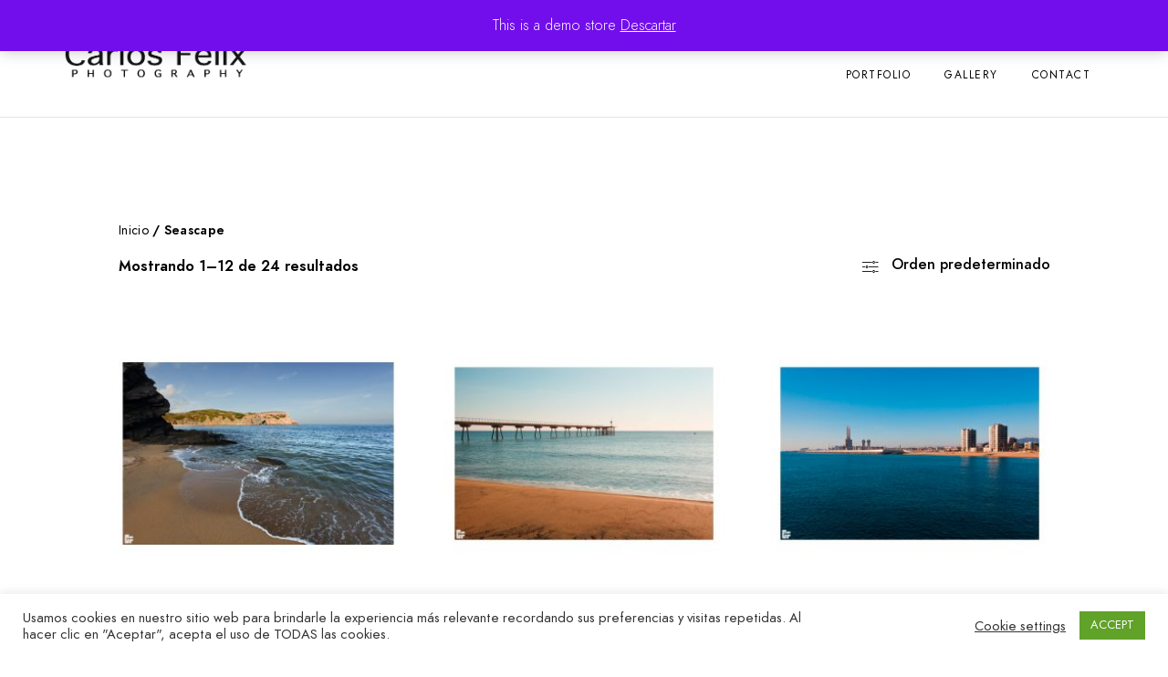

--- FILE ---
content_type: text/html; charset=UTF-8
request_url: https://carlosfelix.net/categoria-producto/seascape/
body_size: 24007
content:
<!doctype html>
<html lang="es">
<head>
	<meta charset="UTF-8" />
	<meta name="viewport" content="width=device-width, initial-scale=1, maximum-scale=1" />
	<link rel="profile" href="https://gmpg.org/xfn/11" />
	<link rel="pingback" href="https://carlosfelix.net/xmlrpc.php" />
	<title>Seascape &#8211; Carlos Felix Photo</title>
<meta name='robots' content='max-image-preview:large' />
<link rel='dns-prefetch' href='//capi-automation.s3.us-east-2.amazonaws.com' />
<link rel='dns-prefetch' href='//www.googletagmanager.com' />
<link rel="alternate" type="application/rss+xml" title="Carlos Felix Photo &raquo; Feed" href="https://carlosfelix.net/feed/" />
<link rel="alternate" type="application/rss+xml" title="Carlos Felix Photo &raquo; Feed de los comentarios" href="https://carlosfelix.net/comments/feed/" />
<link rel="alternate" type="application/rss+xml" title="Carlos Felix Photo &raquo; Seascape Categoría Feed" href="https://carlosfelix.net/categoria-producto/seascape/feed/" />
		<!-- This site uses the Google Analytics by MonsterInsights plugin v9.11.1 - Using Analytics tracking - https://www.monsterinsights.com/ -->
		<!-- Nota: MonsterInsights no está actualmente configurado en este sitio. El dueño del sitio necesita identificarse usando su cuenta de Google Analytics en el panel de ajustes de MonsterInsights. -->
					<!-- No tracking code set -->
				<!-- / Google Analytics by MonsterInsights -->
		<style id='wp-img-auto-sizes-contain-inline-css' type='text/css'>
img:is([sizes=auto i],[sizes^="auto," i]){contain-intrinsic-size:3000px 1500px}
/*# sourceURL=wp-img-auto-sizes-contain-inline-css */
</style>
<link rel='stylesheet' id='sdm-styles-css' href='https://carlosfelix.net/wp-content/plugins/simple-download-monitor/css/sdm_wp_styles.css?ver=6.9' type='text/css' media='all' />
<link rel='stylesheet' id='sbi_styles-css' href='https://carlosfelix.net/wp-content/plugins/instagram-feed/css/sbi-styles.min.css?ver=6.10.0' type='text/css' media='all' />
<style id='wp-emoji-styles-inline-css' type='text/css'>

	img.wp-smiley, img.emoji {
		display: inline !important;
		border: none !important;
		box-shadow: none !important;
		height: 1em !important;
		width: 1em !important;
		margin: 0 0.07em !important;
		vertical-align: -0.1em !important;
		background: none !important;
		padding: 0 !important;
	}
/*# sourceURL=wp-emoji-styles-inline-css */
</style>
<link rel='stylesheet' id='wp-block-library-css' href='https://carlosfelix.net/wp-includes/css/dist/block-library/style.min.css?ver=6.9' type='text/css' media='all' />
<style id='classic-theme-styles-inline-css' type='text/css'>
/*! This file is auto-generated */
.wp-block-button__link{color:#fff;background-color:#32373c;border-radius:9999px;box-shadow:none;text-decoration:none;padding:calc(.667em + 2px) calc(1.333em + 2px);font-size:1.125em}.wp-block-file__button{background:#32373c;color:#fff;text-decoration:none}
/*# sourceURL=/wp-includes/css/classic-themes.min.css */
</style>
<link rel='stylesheet' id='yith-wcan-shortcodes-css' href='https://carlosfelix.net/wp-content/plugins/yith-woocommerce-ajax-navigation/assets/css/shortcodes.css?ver=5.16.0' type='text/css' media='all' />
<style id='yith-wcan-shortcodes-inline-css' type='text/css'>
:root{
	--yith-wcan-filters_colors_titles: #434343;
	--yith-wcan-filters_colors_background: #FFFFFF;
	--yith-wcan-filters_colors_accent: #A7144C;
	--yith-wcan-filters_colors_accent_r: 167;
	--yith-wcan-filters_colors_accent_g: 20;
	--yith-wcan-filters_colors_accent_b: 76;
	--yith-wcan-color_swatches_border_radius: 100%;
	--yith-wcan-color_swatches_size: 30px;
	--yith-wcan-labels_style_background: #FFFFFF;
	--yith-wcan-labels_style_background_hover: #A7144C;
	--yith-wcan-labels_style_background_active: #A7144C;
	--yith-wcan-labels_style_text: #434343;
	--yith-wcan-labels_style_text_hover: #FFFFFF;
	--yith-wcan-labels_style_text_active: #FFFFFF;
	--yith-wcan-anchors_style_text: #434343;
	--yith-wcan-anchors_style_text_hover: #A7144C;
	--yith-wcan-anchors_style_text_active: #A7144C;
}
/*# sourceURL=yith-wcan-shortcodes-inline-css */
</style>
<style id='global-styles-inline-css' type='text/css'>
:root{--wp--preset--aspect-ratio--square: 1;--wp--preset--aspect-ratio--4-3: 4/3;--wp--preset--aspect-ratio--3-4: 3/4;--wp--preset--aspect-ratio--3-2: 3/2;--wp--preset--aspect-ratio--2-3: 2/3;--wp--preset--aspect-ratio--16-9: 16/9;--wp--preset--aspect-ratio--9-16: 9/16;--wp--preset--color--black: #000000;--wp--preset--color--cyan-bluish-gray: #abb8c3;--wp--preset--color--white: #ffffff;--wp--preset--color--pale-pink: #f78da7;--wp--preset--color--vivid-red: #cf2e2e;--wp--preset--color--luminous-vivid-orange: #ff6900;--wp--preset--color--luminous-vivid-amber: #fcb900;--wp--preset--color--light-green-cyan: #7bdcb5;--wp--preset--color--vivid-green-cyan: #00d084;--wp--preset--color--pale-cyan-blue: #8ed1fc;--wp--preset--color--vivid-cyan-blue: #0693e3;--wp--preset--color--vivid-purple: #9b51e0;--wp--preset--color--gray: #676767;--wp--preset--color--light-gray: #eeeeee;--wp--preset--color--dark-gray: #333333;--wp--preset--gradient--vivid-cyan-blue-to-vivid-purple: linear-gradient(135deg,rgb(6,147,227) 0%,rgb(155,81,224) 100%);--wp--preset--gradient--light-green-cyan-to-vivid-green-cyan: linear-gradient(135deg,rgb(122,220,180) 0%,rgb(0,208,130) 100%);--wp--preset--gradient--luminous-vivid-amber-to-luminous-vivid-orange: linear-gradient(135deg,rgb(252,185,0) 0%,rgb(255,105,0) 100%);--wp--preset--gradient--luminous-vivid-orange-to-vivid-red: linear-gradient(135deg,rgb(255,105,0) 0%,rgb(207,46,46) 100%);--wp--preset--gradient--very-light-gray-to-cyan-bluish-gray: linear-gradient(135deg,rgb(238,238,238) 0%,rgb(169,184,195) 100%);--wp--preset--gradient--cool-to-warm-spectrum: linear-gradient(135deg,rgb(74,234,220) 0%,rgb(151,120,209) 20%,rgb(207,42,186) 40%,rgb(238,44,130) 60%,rgb(251,105,98) 80%,rgb(254,248,76) 100%);--wp--preset--gradient--blush-light-purple: linear-gradient(135deg,rgb(255,206,236) 0%,rgb(152,150,240) 100%);--wp--preset--gradient--blush-bordeaux: linear-gradient(135deg,rgb(254,205,165) 0%,rgb(254,45,45) 50%,rgb(107,0,62) 100%);--wp--preset--gradient--luminous-dusk: linear-gradient(135deg,rgb(255,203,112) 0%,rgb(199,81,192) 50%,rgb(65,88,208) 100%);--wp--preset--gradient--pale-ocean: linear-gradient(135deg,rgb(255,245,203) 0%,rgb(182,227,212) 50%,rgb(51,167,181) 100%);--wp--preset--gradient--electric-grass: linear-gradient(135deg,rgb(202,248,128) 0%,rgb(113,206,126) 100%);--wp--preset--gradient--midnight: linear-gradient(135deg,rgb(2,3,129) 0%,rgb(40,116,252) 100%);--wp--preset--font-size--small: 13px;--wp--preset--font-size--medium: 20px;--wp--preset--font-size--large: 36px;--wp--preset--font-size--x-large: 42px;--wp--preset--spacing--20: 0.44rem;--wp--preset--spacing--30: 0.67rem;--wp--preset--spacing--40: 1rem;--wp--preset--spacing--50: 1.5rem;--wp--preset--spacing--60: 2.25rem;--wp--preset--spacing--70: 3.38rem;--wp--preset--spacing--80: 5.06rem;--wp--preset--shadow--natural: 6px 6px 9px rgba(0, 0, 0, 0.2);--wp--preset--shadow--deep: 12px 12px 50px rgba(0, 0, 0, 0.4);--wp--preset--shadow--sharp: 6px 6px 0px rgba(0, 0, 0, 0.2);--wp--preset--shadow--outlined: 6px 6px 0px -3px rgb(255, 255, 255), 6px 6px rgb(0, 0, 0);--wp--preset--shadow--crisp: 6px 6px 0px rgb(0, 0, 0);}:where(.is-layout-flex){gap: 0.5em;}:where(.is-layout-grid){gap: 0.5em;}body .is-layout-flex{display: flex;}.is-layout-flex{flex-wrap: wrap;align-items: center;}.is-layout-flex > :is(*, div){margin: 0;}body .is-layout-grid{display: grid;}.is-layout-grid > :is(*, div){margin: 0;}:where(.wp-block-columns.is-layout-flex){gap: 2em;}:where(.wp-block-columns.is-layout-grid){gap: 2em;}:where(.wp-block-post-template.is-layout-flex){gap: 1.25em;}:where(.wp-block-post-template.is-layout-grid){gap: 1.25em;}.has-black-color{color: var(--wp--preset--color--black) !important;}.has-cyan-bluish-gray-color{color: var(--wp--preset--color--cyan-bluish-gray) !important;}.has-white-color{color: var(--wp--preset--color--white) !important;}.has-pale-pink-color{color: var(--wp--preset--color--pale-pink) !important;}.has-vivid-red-color{color: var(--wp--preset--color--vivid-red) !important;}.has-luminous-vivid-orange-color{color: var(--wp--preset--color--luminous-vivid-orange) !important;}.has-luminous-vivid-amber-color{color: var(--wp--preset--color--luminous-vivid-amber) !important;}.has-light-green-cyan-color{color: var(--wp--preset--color--light-green-cyan) !important;}.has-vivid-green-cyan-color{color: var(--wp--preset--color--vivid-green-cyan) !important;}.has-pale-cyan-blue-color{color: var(--wp--preset--color--pale-cyan-blue) !important;}.has-vivid-cyan-blue-color{color: var(--wp--preset--color--vivid-cyan-blue) !important;}.has-vivid-purple-color{color: var(--wp--preset--color--vivid-purple) !important;}.has-black-background-color{background-color: var(--wp--preset--color--black) !important;}.has-cyan-bluish-gray-background-color{background-color: var(--wp--preset--color--cyan-bluish-gray) !important;}.has-white-background-color{background-color: var(--wp--preset--color--white) !important;}.has-pale-pink-background-color{background-color: var(--wp--preset--color--pale-pink) !important;}.has-vivid-red-background-color{background-color: var(--wp--preset--color--vivid-red) !important;}.has-luminous-vivid-orange-background-color{background-color: var(--wp--preset--color--luminous-vivid-orange) !important;}.has-luminous-vivid-amber-background-color{background-color: var(--wp--preset--color--luminous-vivid-amber) !important;}.has-light-green-cyan-background-color{background-color: var(--wp--preset--color--light-green-cyan) !important;}.has-vivid-green-cyan-background-color{background-color: var(--wp--preset--color--vivid-green-cyan) !important;}.has-pale-cyan-blue-background-color{background-color: var(--wp--preset--color--pale-cyan-blue) !important;}.has-vivid-cyan-blue-background-color{background-color: var(--wp--preset--color--vivid-cyan-blue) !important;}.has-vivid-purple-background-color{background-color: var(--wp--preset--color--vivid-purple) !important;}.has-black-border-color{border-color: var(--wp--preset--color--black) !important;}.has-cyan-bluish-gray-border-color{border-color: var(--wp--preset--color--cyan-bluish-gray) !important;}.has-white-border-color{border-color: var(--wp--preset--color--white) !important;}.has-pale-pink-border-color{border-color: var(--wp--preset--color--pale-pink) !important;}.has-vivid-red-border-color{border-color: var(--wp--preset--color--vivid-red) !important;}.has-luminous-vivid-orange-border-color{border-color: var(--wp--preset--color--luminous-vivid-orange) !important;}.has-luminous-vivid-amber-border-color{border-color: var(--wp--preset--color--luminous-vivid-amber) !important;}.has-light-green-cyan-border-color{border-color: var(--wp--preset--color--light-green-cyan) !important;}.has-vivid-green-cyan-border-color{border-color: var(--wp--preset--color--vivid-green-cyan) !important;}.has-pale-cyan-blue-border-color{border-color: var(--wp--preset--color--pale-cyan-blue) !important;}.has-vivid-cyan-blue-border-color{border-color: var(--wp--preset--color--vivid-cyan-blue) !important;}.has-vivid-purple-border-color{border-color: var(--wp--preset--color--vivid-purple) !important;}.has-vivid-cyan-blue-to-vivid-purple-gradient-background{background: var(--wp--preset--gradient--vivid-cyan-blue-to-vivid-purple) !important;}.has-light-green-cyan-to-vivid-green-cyan-gradient-background{background: var(--wp--preset--gradient--light-green-cyan-to-vivid-green-cyan) !important;}.has-luminous-vivid-amber-to-luminous-vivid-orange-gradient-background{background: var(--wp--preset--gradient--luminous-vivid-amber-to-luminous-vivid-orange) !important;}.has-luminous-vivid-orange-to-vivid-red-gradient-background{background: var(--wp--preset--gradient--luminous-vivid-orange-to-vivid-red) !important;}.has-very-light-gray-to-cyan-bluish-gray-gradient-background{background: var(--wp--preset--gradient--very-light-gray-to-cyan-bluish-gray) !important;}.has-cool-to-warm-spectrum-gradient-background{background: var(--wp--preset--gradient--cool-to-warm-spectrum) !important;}.has-blush-light-purple-gradient-background{background: var(--wp--preset--gradient--blush-light-purple) !important;}.has-blush-bordeaux-gradient-background{background: var(--wp--preset--gradient--blush-bordeaux) !important;}.has-luminous-dusk-gradient-background{background: var(--wp--preset--gradient--luminous-dusk) !important;}.has-pale-ocean-gradient-background{background: var(--wp--preset--gradient--pale-ocean) !important;}.has-electric-grass-gradient-background{background: var(--wp--preset--gradient--electric-grass) !important;}.has-midnight-gradient-background{background: var(--wp--preset--gradient--midnight) !important;}.has-small-font-size{font-size: var(--wp--preset--font-size--small) !important;}.has-medium-font-size{font-size: var(--wp--preset--font-size--medium) !important;}.has-large-font-size{font-size: var(--wp--preset--font-size--large) !important;}.has-x-large-font-size{font-size: var(--wp--preset--font-size--x-large) !important;}
:where(.wp-block-post-template.is-layout-flex){gap: 1.25em;}:where(.wp-block-post-template.is-layout-grid){gap: 1.25em;}
:where(.wp-block-term-template.is-layout-flex){gap: 1.25em;}:where(.wp-block-term-template.is-layout-grid){gap: 1.25em;}
:where(.wp-block-columns.is-layout-flex){gap: 2em;}:where(.wp-block-columns.is-layout-grid){gap: 2em;}
:root :where(.wp-block-pullquote){font-size: 1.5em;line-height: 1.6;}
/*# sourceURL=global-styles-inline-css */
</style>
<link rel='stylesheet' id='contact-form-7-css' href='https://carlosfelix.net/wp-content/plugins/contact-form-7/includes/css/styles.css?ver=6.1.4' type='text/css' media='all' />
<link rel='stylesheet' id='cookie-law-info-css' href='https://carlosfelix.net/wp-content/plugins/cookie-law-info/legacy/public/css/cookie-law-info-public.css?ver=3.3.9.1' type='text/css' media='all' />
<link rel='stylesheet' id='cookie-law-info-gdpr-css' href='https://carlosfelix.net/wp-content/plugins/cookie-law-info/legacy/public/css/cookie-law-info-gdpr.css?ver=3.3.9.1' type='text/css' media='all' />
<link rel='stylesheet' id='woocommerce-layout-css' href='https://carlosfelix.net/wp-content/plugins/woocommerce/assets/css/woocommerce-layout.css?ver=10.4.3' type='text/css' media='all' />
<link rel='stylesheet' id='woocommerce-smallscreen-css' href='https://carlosfelix.net/wp-content/plugins/woocommerce/assets/css/woocommerce-smallscreen.css?ver=10.4.3' type='text/css' media='only screen and (max-width: 768px)' />
<link rel='stylesheet' id='woocommerce-general-css' href='https://carlosfelix.net/wp-content/plugins/woocommerce/assets/css/woocommerce.css?ver=10.4.3' type='text/css' media='all' />
<style id='woocommerce-inline-inline-css' type='text/css'>
.woocommerce form .form-row .required { visibility: visible; }
/*# sourceURL=woocommerce-inline-inline-css */
</style>
<link rel='stylesheet' id='blacksilver-fontload-css' href='https://carlosfelix.net/wp-content/themes/blacksilver/css/styles-fonts.css?ver=screen' type='text/css' media='all' />
<link rel='stylesheet' id='blacksilver-MainStyle-css' href='https://carlosfelix.net/wp-content/themes/blacksilver/style.css?ver=9.6' type='text/css' media='all' />
<link rel='stylesheet' id='blacksilver-content-style-css' href='https://carlosfelix.net/wp-content/themes/blacksilver/css/styles-content.css?ver=2.5' type='text/css' media='screen' />
<link rel='stylesheet' id='blacksilver-ResponsiveCSS-css' href='https://carlosfelix.net/wp-content/themes/blacksilver/css/responsive.css?ver=1.6' type='text/css' media='screen' />
<style id='blacksilver-ResponsiveCSS-inline-css' type='text/css'>
.mtheme-lightbox #lg-actual-size {  display: none; }
.mtheme-lightbox #lg-zoom-out,.lg-toolbar #lg-download {  display: none; }
.mtheme-lightbox #lg-zoom-out,.lg-toolbar #lg-zoom-in {  display: none; }
.mtheme-lightbox .lg-autoplay-button {  display: none; }
/*# sourceURL=blacksilver-ResponsiveCSS-inline-css */
</style>
<link rel='stylesheet' id='chosen-css' href='https://carlosfelix.net/wp-content/plugins/imaginem-blocks-ii/assets/js/chosen/chosen.css?ver=6.9' type='text/css' media='screen' />
<link rel='stylesheet' id='owlcarousel-css' href='https://carlosfelix.net/wp-content/plugins/imaginem-blocks-ii/assets/js/owlcarousel/owl.carousel.css?ver=1.0' type='text/css' media='all' />
<link rel='stylesheet' id='lightgallery-css' href='https://carlosfelix.net/wp-content/plugins/imaginem-blocks-ii/assets/js/lightbox/css/lightgallery.css?ver=6.9' type='text/css' media='screen' />
<link rel='stylesheet' id='lightgallery-transitions-css' href='https://carlosfelix.net/wp-content/plugins/imaginem-blocks-ii/assets/js/lightbox/css/lg-transitions.min.css?ver=6.9' type='text/css' media='screen' />
<link rel='stylesheet' id='jplayer-css' href='https://carlosfelix.net/wp-content/plugins/imaginem-blocks-ii/assets/js/html5player/jplayer.dark.css?ver=6.9' type='text/css' media='screen' />
<link rel='stylesheet' id='font-awesome-css' href='https://carlosfelix.net/wp-content/plugins/elementor/assets/lib/font-awesome/css/font-awesome.min.css?ver=4.7.0' type='text/css' media='all' />
<style id='font-awesome-inline-css' type='text/css'>
[data-font="FontAwesome"]:before {font-family: 'FontAwesome' !important;content: attr(data-icon) !important;speak: none !important;font-weight: normal !important;font-variant: normal !important;text-transform: none !important;line-height: 1 !important;font-style: normal !important;-webkit-font-smoothing: antialiased !important;-moz-osx-font-smoothing: grayscale !important;}
/*# sourceURL=font-awesome-inline-css */
</style>
<link rel='stylesheet' id='ion-icons-css' href='https://carlosfelix.net/wp-content/themes/blacksilver/css/fonts/ionicons/css/ionicons.min.css?ver=1.0' type='text/css' media='screen' />
<link rel='stylesheet' id='feather-webfonts-css' href='https://carlosfelix.net/wp-content/themes/blacksilver/css/fonts/feather-webfont/feather.css?ver=1.0' type='text/css' media='screen' />
<link rel='stylesheet' id='fontawesome-theme-css' href='https://carlosfelix.net/wp-content/plugins/imaginem-blocks-ii/assets/fonts/fontawesome/all.min.css?ver=6.9' type='text/css' media='screen' />
<link rel='stylesheet' id='et-fonts-css' href='https://carlosfelix.net/wp-content/themes/blacksilver/css/fonts/et-fonts/et-fonts.css?ver=1.0' type='text/css' media='screen' />
<link rel='stylesheet' id='simple-line-icons-css' href='https://carlosfelix.net/wp-content/themes/blacksilver/css/fonts/simple-line-icons/simple-line-icons.css?ver=1.0' type='text/css' media='screen' />
<script type="text/javascript" src="https://carlosfelix.net/wp-includes/js/jquery/jquery.min.js?ver=3.7.1" id="jquery-core-js"></script>
<script type="text/javascript" src="https://carlosfelix.net/wp-includes/js/jquery/jquery-migrate.min.js?ver=3.4.1" id="jquery-migrate-js"></script>
<script type="text/javascript" id="jquery-js-after">
/* <![CDATA[ */
var lightbox_transition="lg-zoom-out",lightbox_thumbnails="false",ajax_var_url="https://carlosfelix.net/wp-admin/admin-ajax.php",ajax_var_nonce="7981663d8b";
//# sourceURL=jquery-js-after
/* ]]> */
</script>
<script type="text/javascript" id="cookie-law-info-js-extra">
/* <![CDATA[ */
var Cli_Data = {"nn_cookie_ids":[],"cookielist":[],"non_necessary_cookies":[],"ccpaEnabled":"","ccpaRegionBased":"","ccpaBarEnabled":"","strictlyEnabled":["necessary","obligatoire"],"ccpaType":"gdpr","js_blocking":"1","custom_integration":"","triggerDomRefresh":"","secure_cookies":""};
var cli_cookiebar_settings = {"animate_speed_hide":"500","animate_speed_show":"500","background":"#FFF","border":"#b1a6a6c2","border_on":"","button_1_button_colour":"#61a229","button_1_button_hover":"#4e8221","button_1_link_colour":"#fff","button_1_as_button":"1","button_1_new_win":"","button_2_button_colour":"#333","button_2_button_hover":"#292929","button_2_link_colour":"#444","button_2_as_button":"","button_2_hidebar":"","button_3_button_colour":"#3566bb","button_3_button_hover":"#2a5296","button_3_link_colour":"#fff","button_3_as_button":"1","button_3_new_win":"","button_4_button_colour":"#000","button_4_button_hover":"#000000","button_4_link_colour":"#333333","button_4_as_button":"","button_7_button_colour":"#61a229","button_7_button_hover":"#4e8221","button_7_link_colour":"#fff","button_7_as_button":"1","button_7_new_win":"","font_family":"inherit","header_fix":"","notify_animate_hide":"1","notify_animate_show":"","notify_div_id":"#cookie-law-info-bar","notify_position_horizontal":"right","notify_position_vertical":"bottom","scroll_close":"","scroll_close_reload":"","accept_close_reload":"","reject_close_reload":"","showagain_tab":"","showagain_background":"#fff","showagain_border":"#000","showagain_div_id":"#cookie-law-info-again","showagain_x_position":"100px","text":"#333333","show_once_yn":"","show_once":"10000","logging_on":"","as_popup":"","popup_overlay":"1","bar_heading_text":"","cookie_bar_as":"banner","popup_showagain_position":"bottom-right","widget_position":"left"};
var log_object = {"ajax_url":"https://carlosfelix.net/wp-admin/admin-ajax.php"};
//# sourceURL=cookie-law-info-js-extra
/* ]]> */
</script>
<script type="text/javascript" src="https://carlosfelix.net/wp-content/plugins/cookie-law-info/legacy/public/js/cookie-law-info-public.js?ver=3.3.9.1" id="cookie-law-info-js"></script>
<script type="text/javascript" src="https://carlosfelix.net/wp-content/plugins/ionos-assistant/js/cookies.js?ver=6.9" id="ionos-assistant-wp-cookies-js"></script>
<script type="text/javascript" id="sdm-scripts-js-extra">
/* <![CDATA[ */
var sdm_ajax_script = {"ajaxurl":"https://carlosfelix.net/wp-admin/admin-ajax.php"};
//# sourceURL=sdm-scripts-js-extra
/* ]]> */
</script>
<script type="text/javascript" src="https://carlosfelix.net/wp-content/plugins/simple-download-monitor/js/sdm_wp_scripts.js?ver=6.9" id="sdm-scripts-js"></script>
<script type="text/javascript" src="https://carlosfelix.net/wp-content/plugins/woocommerce/assets/js/jquery-blockui/jquery.blockUI.min.js?ver=2.7.0-wc.10.4.3" id="wc-jquery-blockui-js" defer="defer" data-wp-strategy="defer"></script>
<script type="text/javascript" id="wc-add-to-cart-js-extra">
/* <![CDATA[ */
var wc_add_to_cart_params = {"ajax_url":"/wp-admin/admin-ajax.php","wc_ajax_url":"/?wc-ajax=%%endpoint%%","i18n_view_cart":"Ver carrito","cart_url":"https://carlosfelix.net/carrito/","is_cart":"","cart_redirect_after_add":"no"};
//# sourceURL=wc-add-to-cart-js-extra
/* ]]> */
</script>
<script type="text/javascript" src="https://carlosfelix.net/wp-content/plugins/woocommerce/assets/js/frontend/add-to-cart.min.js?ver=10.4.3" id="wc-add-to-cart-js" defer="defer" data-wp-strategy="defer"></script>
<script type="text/javascript" src="https://carlosfelix.net/wp-content/plugins/woocommerce/assets/js/js-cookie/js.cookie.min.js?ver=2.1.4-wc.10.4.3" id="wc-js-cookie-js" defer="defer" data-wp-strategy="defer"></script>
<script type="text/javascript" id="woocommerce-js-extra">
/* <![CDATA[ */
var woocommerce_params = {"ajax_url":"/wp-admin/admin-ajax.php","wc_ajax_url":"/?wc-ajax=%%endpoint%%","i18n_password_show":"Mostrar contrase\u00f1a","i18n_password_hide":"Ocultar contrase\u00f1a"};
//# sourceURL=woocommerce-js-extra
/* ]]> */
</script>
<script type="text/javascript" src="https://carlosfelix.net/wp-content/plugins/woocommerce/assets/js/frontend/woocommerce.min.js?ver=10.4.3" id="woocommerce-js" defer="defer" data-wp-strategy="defer"></script>

<!-- Fragmento de código de la etiqueta de Google (gtag.js) añadida por Site Kit -->
<!-- Fragmento de código de Google Analytics añadido por Site Kit -->
<script type="text/javascript" src="https://www.googletagmanager.com/gtag/js?id=GT-5D4LXPX2" id="google_gtagjs-js" async></script>
<script type="text/javascript" id="google_gtagjs-js-after">
/* <![CDATA[ */
window.dataLayer = window.dataLayer || [];function gtag(){dataLayer.push(arguments);}
gtag("set","linker",{"domains":["carlosfelix.net"]});
gtag("js", new Date());
gtag("set", "developer_id.dZTNiMT", true);
gtag("config", "GT-5D4LXPX2");
//# sourceURL=google_gtagjs-js-after
/* ]]> */
</script>
<link rel="https://api.w.org/" href="https://carlosfelix.net/wp-json/" /><link rel="alternate" title="JSON" type="application/json" href="https://carlosfelix.net/wp-json/wp/v2/product_cat/47" /><link rel="EditURI" type="application/rsd+xml" title="RSD" href="https://carlosfelix.net/xmlrpc.php?rsd" />
<meta name="generator" content="WordPress 6.9" />
<meta name="generator" content="WooCommerce 10.4.3" />
<meta name="generator" content="Site Kit by Google 1.170.0" />	<noscript><style>.woocommerce-product-gallery{ opacity: 1 !important; }</style></noscript>
	<meta name="generator" content="Elementor 3.34.1; features: additional_custom_breakpoints; settings: css_print_method-external, google_font-enabled, font_display-auto">
<style type="text/css">.recentcomments a{display:inline !important;padding:0 !important;margin:0 !important;}</style>			<script  type="text/javascript">
				!function(f,b,e,v,n,t,s){if(f.fbq)return;n=f.fbq=function(){n.callMethod?
					n.callMethod.apply(n,arguments):n.queue.push(arguments)};if(!f._fbq)f._fbq=n;
					n.push=n;n.loaded=!0;n.version='2.0';n.queue=[];t=b.createElement(e);t.async=!0;
					t.src=v;s=b.getElementsByTagName(e)[0];s.parentNode.insertBefore(t,s)}(window,
					document,'script','https://connect.facebook.net/en_US/fbevents.js');
			</script>
			<!-- WooCommerce Facebook Integration Begin -->
			<script  type="text/javascript">

				fbq('init', '1889032408180106', {}, {
    "agent": "woocommerce_0-10.4.3-3.5.15"
});

				document.addEventListener( 'DOMContentLoaded', function() {
					// Insert placeholder for events injected when a product is added to the cart through AJAX.
					document.body.insertAdjacentHTML( 'beforeend', '<div class=\"wc-facebook-pixel-event-placeholder\"></div>' );
				}, false );

			</script>
			<!-- WooCommerce Facebook Integration End -->
						<style>
				.e-con.e-parent:nth-of-type(n+4):not(.e-lazyloaded):not(.e-no-lazyload),
				.e-con.e-parent:nth-of-type(n+4):not(.e-lazyloaded):not(.e-no-lazyload) * {
					background-image: none !important;
				}
				@media screen and (max-height: 1024px) {
					.e-con.e-parent:nth-of-type(n+3):not(.e-lazyloaded):not(.e-no-lazyload),
					.e-con.e-parent:nth-of-type(n+3):not(.e-lazyloaded):not(.e-no-lazyload) * {
						background-image: none !important;
					}
				}
				@media screen and (max-height: 640px) {
					.e-con.e-parent:nth-of-type(n+2):not(.e-lazyloaded):not(.e-no-lazyload),
					.e-con.e-parent:nth-of-type(n+2):not(.e-lazyloaded):not(.e-no-lazyload) * {
						background-image: none !important;
					}
				}
			</style>
			<style type="text/css" id="custom-background-css">
body.custom-background { background-image: url("https://store.carlosfelix.net/wp-content/uploads/2021/03/CF_8984-1400.jpg"); background-position: left top; background-size: contain; background-repeat: no-repeat; background-attachment: fixed; }
</style>
	<meta name="generator" content="Powered by Slider Revolution 6.5.8 - responsive, Mobile-Friendly Slider Plugin for WordPress with comfortable drag and drop interface." />
<link rel="icon" href="https://carlosfelix.net/wp-content/uploads/2021/03/cropped-cf_logo-2021-32x32.png" sizes="32x32" />
<link rel="icon" href="https://carlosfelix.net/wp-content/uploads/2021/03/cropped-cf_logo-2021-192x192.png" sizes="192x192" />
<link rel="apple-touch-icon" href="https://carlosfelix.net/wp-content/uploads/2021/03/cropped-cf_logo-2021-180x180.png" />
<meta name="msapplication-TileImage" content="https://carlosfelix.net/wp-content/uploads/2021/03/cropped-cf_logo-2021-270x270.png" />
<script type="text/javascript">function setREVStartSize(e){
			//window.requestAnimationFrame(function() {				 
				window.RSIW = window.RSIW===undefined ? window.innerWidth : window.RSIW;	
				window.RSIH = window.RSIH===undefined ? window.innerHeight : window.RSIH;	
				try {								
					var pw = document.getElementById(e.c).parentNode.offsetWidth,
						newh;
					pw = pw===0 || isNaN(pw) ? window.RSIW : pw;
					e.tabw = e.tabw===undefined ? 0 : parseInt(e.tabw);
					e.thumbw = e.thumbw===undefined ? 0 : parseInt(e.thumbw);
					e.tabh = e.tabh===undefined ? 0 : parseInt(e.tabh);
					e.thumbh = e.thumbh===undefined ? 0 : parseInt(e.thumbh);
					e.tabhide = e.tabhide===undefined ? 0 : parseInt(e.tabhide);
					e.thumbhide = e.thumbhide===undefined ? 0 : parseInt(e.thumbhide);
					e.mh = e.mh===undefined || e.mh=="" || e.mh==="auto" ? 0 : parseInt(e.mh,0);		
					if(e.layout==="fullscreen" || e.l==="fullscreen") 						
						newh = Math.max(e.mh,window.RSIH);					
					else{					
						e.gw = Array.isArray(e.gw) ? e.gw : [e.gw];
						for (var i in e.rl) if (e.gw[i]===undefined || e.gw[i]===0) e.gw[i] = e.gw[i-1];					
						e.gh = e.el===undefined || e.el==="" || (Array.isArray(e.el) && e.el.length==0)? e.gh : e.el;
						e.gh = Array.isArray(e.gh) ? e.gh : [e.gh];
						for (var i in e.rl) if (e.gh[i]===undefined || e.gh[i]===0) e.gh[i] = e.gh[i-1];
											
						var nl = new Array(e.rl.length),
							ix = 0,						
							sl;					
						e.tabw = e.tabhide>=pw ? 0 : e.tabw;
						e.thumbw = e.thumbhide>=pw ? 0 : e.thumbw;
						e.tabh = e.tabhide>=pw ? 0 : e.tabh;
						e.thumbh = e.thumbhide>=pw ? 0 : e.thumbh;					
						for (var i in e.rl) nl[i] = e.rl[i]<window.RSIW ? 0 : e.rl[i];
						sl = nl[0];									
						for (var i in nl) if (sl>nl[i] && nl[i]>0) { sl = nl[i]; ix=i;}															
						var m = pw>(e.gw[ix]+e.tabw+e.thumbw) ? 1 : (pw-(e.tabw+e.thumbw)) / (e.gw[ix]);					
						newh =  (e.gh[ix] * m) + (e.tabh + e.thumbh);
					}
					var el = document.getElementById(e.c);
					if (el!==null && el) el.style.height = newh+"px";					
					el = document.getElementById(e.c+"_wrapper");
					if (el!==null && el) {
						el.style.height = newh+"px";
						el.style.display = "block";
					}
				} catch(e){
					console.log("Failure at Presize of Slider:" + e)
				}					   
			//});
		  };</script>
		<style type="text/css" id="wp-custom-css">
			
		</style>
		<style id="kirki-inline-styles">.dimmer-text{font-family:inherit;font-size:28px;letter-spacing:0px;line-height:1.314;color:#ffffff;}#dimmer{background:rgba(0, 0, 0, 0.8);background-color:rgba(0, 0, 0, 0.8);background-repeat:no-repeat;background-position:center center;background-attachment:fixed;-webkit-background-size:cover;-moz-background-size:cover;-ms-background-size:cover;-o-background-size:cover;background-size:cover;}.insta-grid-wrap{width:55%;}.menu-is-horizontal .logo img{height:50px;}body.menu-is-horizontal .logo img{padding-top:42px;padding-left:70px;}.compact-layout.compact-minimal-left:not(.mobile-mode-active).menu-is-horizontal .logo img{margin-left:70px;}.stickymenu-active.menu-is-horizontal .logo{padding-top:24px;}.stickymenu-active.menu-is-horizontal .logo img{height:50px;}body.minimal-logo .header-site-title-section, body.splitmenu-logo .header-site-title-section, body.left-logo .header-site-title-section{padding-top:50px;padding-left:70px;}body .mobile-site-title-section{top:12px;}body.admin-bar .mobile-site-title-section{top:12px;}.logo-mobile .logoimage{height:36px;top:18px;}#copyright .footer-logo-image{width:123px;padding-top:0px;padding-bottom:0px;}.preloader-style-default.loading-spinner,.preloader-cover-screen{background:#505050;background-color:#505050;background-repeat:no-repeat;background-position:center center;background-attachment:fixed;-webkit-background-size:cover;-moz-background-size:cover;-ms-background-size:cover;-o-background-size:cover;background-size:cover;}.error404{background:#eaeaea;background-color:#eaeaea;background-repeat:no-repeat;background-position:center center;background-attachment:fixed;-webkit-background-size:cover;-moz-background-size:cover;-ms-background-size:cover;-o-background-size:cover;background-size:cover;}.mtheme-404-wrap .mtheme-404-error-message1,.entry-content .mtheme-404-wrap h4,.mtheme-404-wrap #searchbutton i{color:#000000;}.mtheme-404-wrap #searchform input{border-color:#000000;color:#000000;}.mtheme-404-wrap .mtheme-404-icon i{color:#000000;}.footer-outer-wrap #copyright{padding-top:40px;padding-bottom:40px;}</style></head>
<body class="archive tax-product_cat term-seascape term-47 custom-background wp-embed-responsive wp-theme-blacksilver theme-blacksilver woocommerce woocommerce-page woocommerce-demo-store woocommerce-no-js yith-wcan-free woo-cart-on main-menu-active general-theme-style-default general-theme-mod-default gutenberg-lightbox-disabled fullscreen-mode-off menu-social-active footer-widgets-inactive rightclick-block single-author wooshop-is-empty wooshop-hide-empty-cart wooshop-no-sidebar-archive theme-is-light default-layout left-logo menu-is-horizontal page-is-not-fullscreen header-is-default fullscreen-ui-switchable page-has-no-title-sitewide header-type-auto theme-fullwidth body-dashboard-push footer-is-off elementor-default elementor-kit-10">
<p role="complementary" aria-label="Aviso en la tienda" class="woocommerce-store-notice demo_store" data-notice-id="006feb9902f9a97c4ece2d9c4cb9eb03" style="display:none;">This is a demo store  <a role="button" href="#" class="woocommerce-store-notice__dismiss-link">Descartar</a></p><div class="preloader-cover-screen"><div class="preloader-cover-logo"></div></div><div class="preloader-style-spinner loading-spinner-primary loading-spinner-detect loading-spinner"><div class="loading-right-side"><div class="loading-bar"></div></div><div class="loading-left-side"><div class="loading-bar"></div></div></div>	<nav id="mobile-toggle-menu" class="mobile-toggle-menu mobile-toggle-menu-close">
		<span class="mobile-toggle-menu-trigger"><span>Menu</span></span>
	</nav>
	<div class="responsive-menu-wrap">
	<div class="mobile-alt-toggle">
		<div class="header-cart cart-is-empty header-cart-toggle"><i class="ion-bag"></i><span class="woocommerce-theme-menu-cart item-count">0</span></div>	</div>
	<div class="mobile-menu-toggle">
		<div class="logo-mobile">
			<a href="https://carlosfelix.net/"><img class="custom-responsive-logo logoimage" src="https://carlosfelix.net/wp-content/uploads/2021/03/carlosfelix-photo.png" alt="logo" /></a>		</div>
		<div class="responsive-menu-overlay"></div>
	</div>
</div>
		<div class="responsive-mobile-menu">
			<div class="dashboard-columns">
				<div class="mobile-menu-social">
					<div class="mobile-socials-wrap clearfix">
					<aside id="msocial-widget-2" class="widget MSocial_Widget"><div class="social-header-wrap"><ul>				<li class="social-icon">
				<a aria-label="Facebook" href="https://www.facebook.com/photocarlosfelix"  target="_blank">
					<i class="fab fa-facebook-f"></i>
				</a>
				</li>
								<li class="social-icon">
				<a aria-label="Instagram" href="https://www.instagram.com/ca_fe/"  target="_blank">
					<i class="fab fa-instagram"></i>
				</a>
				</li>
				</ul></div></aside>					</div>
				</div>
			<form method="get" id="mobile-searchform" action="https://carlosfelix.net/">
		<input placeholder="" type="text" value="" name="s" id="ms" class="right" />
	<button id="mobile-searchbutton" title="" type="submit"><i class="feather-icon-search"></i></button>
</form>
				<nav>
				<ul id="menu-inicio" class="mtree"><li id="menu-item-59" class="menu-item menu-item-type-post_type menu-item-object-page menu-item-59"><a href="https://carlosfelix.net/portfolio/">Portfolio</a></li>
<li id="menu-item-86" class="menu-item menu-item-type-post_type menu-item-object-page menu-item-86"><a href="https://carlosfelix.net/gallery/">Gallery</a></li>
<li id="menu-item-87" class="menu-item menu-item-type-post_type menu-item-object-page menu-item-87"><a href="https://carlosfelix.net/contac/">Contact</a></li>
</ul>				</nav>
				<div class="clearfix"></div>
			</div>
		</div>
		<div class="outer-wrap stickymenu-zone">
<div class="outer-wrap-inner-zone">
	<div class="menu-social-header"><aside id="msocial-widget-1" class="widget MSocial_Widget"><div class="social-header-wrap"><ul>				<li class="social-icon">
				<a aria-label="Facebook" href="https://www.facebook.com/photocarlosfelix"  target="_blank">
					<i class="fab fa-facebook-f"></i>
				</a>
				</li>
								<li class="social-icon">
				<a aria-label="Instagram" href="https://www.instagram.com/ca_fe/"  target="_blank">
					<i class="fab fa-instagram"></i>
				</a>
				</li>
				</ul></div></aside></div>		<div class="outer-header-wrap clearfix">
		<nav>
						<div class="mainmenu-navigation  clearfix">
				<div class="header-logo-section"><div class="logo"><a href="https://carlosfelix.net/"><img class="logo-theme-main logo-theme-primary logo-theme-dark logo-theme-custom" src="https://carlosfelix.net/wp-content/uploads/2021/03/carlos-felix-photo-b.png" alt="logo" /><img class="logo-theme-main logo-theme-secondary logo-theme-bright logo-theme-custom" src="https://carlosfelix.net/wp-content/uploads/2021/03/carlosfelix-photo.png" alt="logo" /></a></div></div>						<div class="homemenu has-submenu-indicators">
						<ul id="menu-inicio-1" class="sf-menu"><li class="menu-item menu-item-type-post_type menu-item-object-page menu-item-59      "><a href="https://carlosfelix.net/portfolio/">Portfolio</a> </li>
<li class="menu-item menu-item-type-post_type menu-item-object-page menu-item-86      "><a href="https://carlosfelix.net/gallery/">Gallery</a> </li>
<li class="menu-item menu-item-type-post_type menu-item-object-page menu-item-87      "><a href="https://carlosfelix.net/contac/">Contact</a> </li>
<li class="woo-cart-menu-item"><div class="header-cart cart-is-empty header-cart-toggle"><i class="ion-bag"></i><span class="woocommerce-theme-menu-cart item-count">0</span></div></li></ul>						</div>
									</div>
		</nav>
	</div>
</div>
</div>
						<div class="mtheme-header-cart cart">
						<span class="header-cart header-cart-toggle"><i class="feather-icon-cross"></i></span>
													<div class="cart-contents">
									<div class="cart-empty">
									Your cart is currently empty									</div>		
							</div>		
												</div>
					<div id="home" class="container-wrapper container-fullwidth entry-content"><div class="horizontal-menu-body-container"><div class="container-outer"><div class="title-container-outer-wrap">
	<div class="title-container-wrap">
	<div class="title-container clearfix">
					</div>
</div>
</div>
	<div class="container clearfix"><div id="primary" class="content-area"><main id="main" class="site-main" role="main"><nav class="woocommerce-breadcrumb" aria-label="Breadcrumb"><a href="https://carlosfelix.net">Inicio</a>&nbsp;&#47;&nbsp;Seascape</nav><header class="woocommerce-products-header">
	
	</header>
<div class="woocommerce-notices-wrapper"></div><p class="woocommerce-result-count" role="alert" aria-relevant="all" >
	Mostrando 1&ndash;12 de 24 resultados</p>
<form class="woocommerce-ordering" method="get">
		<select
		name="orderby"
		class="orderby"
					aria-label="Pedido de la tienda"
			>
					<option value="menu_order"  selected='selected'>Orden predeterminado</option>
					<option value="popularity" >Ordenar por popularidad</option>
					<option value="date" >Ordenar por los últimos</option>
					<option value="price" >Ordenar por precio: bajo a alto</option>
					<option value="price-desc" >Ordenar por precio: alto a bajo</option>
			</select>
	<input type="hidden" name="paged" value="1" />
	</form>
<ul class="products columns-3">
<li class="mtheme-hover-thumbnail product type-product post-2138 status-publish first instock product_cat-color product_cat-menorca product_cat-seascape product_tag-color product_tag-menorca product_tag-seascape has-post-thumbnail shipping-taxable purchasable product-type-variable">
	<a href="https://carlosfelix.net/producto/arenalet-8480/" class="woocommerce-LoopProduct-link woocommerce-loop-product__link"><img fetchpriority="high" width="300" height="300" src="https://carlosfelix.net/wp-content/uploads/2021/05/CF_8480-weblogo-ig-300x300.jpg" class="attachment-woocommerce_thumbnail size-woocommerce_thumbnail" alt="Arenalet 8480" decoding="async" srcset="https://carlosfelix.net/wp-content/uploads/2021/05/CF_8480-weblogo-ig-300x300.jpg 300w, https://carlosfelix.net/wp-content/uploads/2021/05/CF_8480-weblogo-ig-150x150.jpg 150w, https://carlosfelix.net/wp-content/uploads/2021/05/CF_8480-weblogo-ig-160x160.jpg 160w, https://carlosfelix.net/wp-content/uploads/2021/05/CF_8480-weblogo-ig-600x600.jpg 600w, https://carlosfelix.net/wp-content/uploads/2021/05/CF_8480-weblogo-ig-100x100.jpg 100w, https://carlosfelix.net/wp-content/uploads/2021/05/CF_8480-weblogo-ig.jpg 675w" sizes="(max-width: 300px) 100vw, 300px" /><img width="300" height="300" src="https://carlosfelix.net/wp-content/uploads/2021/05/cf_8480-frame-b-pared-300x300.jpg" class="mtheme-secondary-thumbnail-image attachment-shop-catalog woo-thumbnail-fadeOutUp" alt="" decoding="async" srcset="https://carlosfelix.net/wp-content/uploads/2021/05/cf_8480-frame-b-pared-300x300.jpg 300w, https://carlosfelix.net/wp-content/uploads/2021/05/cf_8480-frame-b-pared-150x150.jpg 150w, https://carlosfelix.net/wp-content/uploads/2021/05/cf_8480-frame-b-pared-160x160.jpg 160w, https://carlosfelix.net/wp-content/uploads/2021/05/cf_8480-frame-b-pared-600x600.jpg 600w, https://carlosfelix.net/wp-content/uploads/2021/05/cf_8480-frame-b-pared-100x100.jpg 100w, https://carlosfelix.net/wp-content/uploads/2021/05/cf_8480-frame-b-pared.jpg 692w" sizes="(max-width: 300px) 100vw, 300px" /><h2 class="woocommerce-loop-product__title">Arenalet 8480</h2>
	<span class="price">From: <span class="woocommerce-Price-amount amount"><bdi><span class="woocommerce-Price-currencySymbol">&euro;</span>25.00</bdi></span></span>
</a><a href="https://carlosfelix.net/producto/arenalet-8480/" aria-describedby="woocommerce_loop_add_to_cart_link_describedby_2138" data-quantity="1" class="button product_type_variable add_to_cart_button" data-product_id="2138" data-product_sku="" aria-label="Elige las opciones para &ldquo;Arenalet 8480&rdquo;" rel="nofollow">Seleccionar opciones</a>	<span id="woocommerce_loop_add_to_cart_link_describedby_2138" class="screen-reader-text">
		Este producto tiene múltiples variantes. Las opciones se pueden elegir en la página de producto	</span>
</li>
<li class="mtheme-hover-thumbnail product type-product post-2283 status-publish instock product_cat-color product_cat-seascape product_tag-color product_tag-seascape has-post-thumbnail shipping-taxable purchasable product-type-variable">
	<a href="https://carlosfelix.net/producto/badalona-1684/" class="woocommerce-LoopProduct-link woocommerce-loop-product__link"><img width="300" height="300" src="https://carlosfelix.net/wp-content/uploads/2023/11/CF_1684-weblogo-ig-300x300.jpg" class="attachment-woocommerce_thumbnail size-woocommerce_thumbnail" alt="Badalona 1684" decoding="async" srcset="https://carlosfelix.net/wp-content/uploads/2023/11/CF_1684-weblogo-ig-300x300.jpg 300w, https://carlosfelix.net/wp-content/uploads/2023/11/CF_1684-weblogo-ig-150x150.jpg 150w, https://carlosfelix.net/wp-content/uploads/2023/11/CF_1684-weblogo-ig-160x160.jpg 160w, https://carlosfelix.net/wp-content/uploads/2023/11/CF_1684-weblogo-ig-600x600.jpg 600w, https://carlosfelix.net/wp-content/uploads/2023/11/CF_1684-weblogo-ig-100x100.jpg 100w, https://carlosfelix.net/wp-content/uploads/2023/11/CF_1684-weblogo-ig.jpg 675w" sizes="(max-width: 300px) 100vw, 300px" /><img loading="lazy" width="300" height="300" src="https://carlosfelix.net/wp-content/uploads/2021/06/cf_1684-b-frame-pared-300x300.jpg" class="mtheme-secondary-thumbnail-image attachment-shop-catalog woo-thumbnail-fadeOutUp" alt="" decoding="async" srcset="https://carlosfelix.net/wp-content/uploads/2021/06/cf_1684-b-frame-pared-300x300.jpg 300w, https://carlosfelix.net/wp-content/uploads/2021/06/cf_1684-b-frame-pared-150x150.jpg 150w, https://carlosfelix.net/wp-content/uploads/2021/06/cf_1684-b-frame-pared-160x160.jpg 160w, https://carlosfelix.net/wp-content/uploads/2021/06/cf_1684-b-frame-pared-600x600.jpg 600w, https://carlosfelix.net/wp-content/uploads/2021/06/cf_1684-b-frame-pared-100x100.jpg 100w, https://carlosfelix.net/wp-content/uploads/2021/06/cf_1684-b-frame-pared.jpg 692w" sizes="(max-width: 300px) 100vw, 300px" /><h2 class="woocommerce-loop-product__title">Badalona 1684</h2>
	<span class="price">From: <span class="woocommerce-Price-amount amount"><bdi><span class="woocommerce-Price-currencySymbol">&euro;</span>25.00</bdi></span></span>
</a><a href="https://carlosfelix.net/producto/badalona-1684/" aria-describedby="woocommerce_loop_add_to_cart_link_describedby_2283" data-quantity="1" class="button product_type_variable add_to_cart_button" data-product_id="2283" data-product_sku="" aria-label="Elige las opciones para &ldquo;Badalona 1684&rdquo;" rel="nofollow">Seleccionar opciones</a>	<span id="woocommerce_loop_add_to_cart_link_describedby_2283" class="screen-reader-text">
		Este producto tiene múltiples variantes. Las opciones se pueden elegir en la página de producto	</span>
</li>
<li class="mtheme-hover-thumbnail product type-product post-2295 status-publish last instock product_cat-city product_cat-color product_cat-seascape product_tag-city product_tag-color product_tag-seascape has-post-thumbnail shipping-taxable purchasable product-type-variable">
	<a href="https://carlosfelix.net/producto/badalona-1709/" class="woocommerce-LoopProduct-link woocommerce-loop-product__link"><img loading="lazy" width="300" height="300" src="https://carlosfelix.net/wp-content/uploads/2021/06/CF_1709-webcolor-ig-300x300.jpg" class="attachment-woocommerce_thumbnail size-woocommerce_thumbnail" alt="Badalona 1709" decoding="async" srcset="https://carlosfelix.net/wp-content/uploads/2021/06/CF_1709-webcolor-ig-300x300.jpg 300w, https://carlosfelix.net/wp-content/uploads/2021/06/CF_1709-webcolor-ig-150x150.jpg 150w, https://carlosfelix.net/wp-content/uploads/2021/06/CF_1709-webcolor-ig-160x160.jpg 160w, https://carlosfelix.net/wp-content/uploads/2021/06/CF_1709-webcolor-ig-600x600.jpg 600w, https://carlosfelix.net/wp-content/uploads/2021/06/CF_1709-webcolor-ig-100x100.jpg 100w, https://carlosfelix.net/wp-content/uploads/2021/06/CF_1709-webcolor-ig.jpg 675w" sizes="(max-width: 300px) 100vw, 300px" /><img loading="lazy" width="300" height="300" src="https://carlosfelix.net/wp-content/uploads/2021/06/cf_1709-b-frame-pared-300x300.jpg" class="mtheme-secondary-thumbnail-image attachment-shop-catalog woo-thumbnail-fadeOutUp" alt="" decoding="async" srcset="https://carlosfelix.net/wp-content/uploads/2021/06/cf_1709-b-frame-pared-300x300.jpg 300w, https://carlosfelix.net/wp-content/uploads/2021/06/cf_1709-b-frame-pared-150x150.jpg 150w, https://carlosfelix.net/wp-content/uploads/2021/06/cf_1709-b-frame-pared-160x160.jpg 160w, https://carlosfelix.net/wp-content/uploads/2021/06/cf_1709-b-frame-pared-600x600.jpg 600w, https://carlosfelix.net/wp-content/uploads/2021/06/cf_1709-b-frame-pared-100x100.jpg 100w, https://carlosfelix.net/wp-content/uploads/2021/06/cf_1709-b-frame-pared.jpg 692w" sizes="(max-width: 300px) 100vw, 300px" /><h2 class="woocommerce-loop-product__title">Badalona 1709</h2>
	<span class="price">From: <span class="woocommerce-Price-amount amount"><bdi><span class="woocommerce-Price-currencySymbol">&euro;</span>25.00</bdi></span></span>
</a><a href="https://carlosfelix.net/producto/badalona-1709/" aria-describedby="woocommerce_loop_add_to_cart_link_describedby_2295" data-quantity="1" class="button product_type_variable add_to_cart_button" data-product_id="2295" data-product_sku="" aria-label="Elige las opciones para &ldquo;Badalona 1709&rdquo;" rel="nofollow">Seleccionar opciones</a>	<span id="woocommerce_loop_add_to_cart_link_describedby_2295" class="screen-reader-text">
		Este producto tiene múltiples variantes. Las opciones se pueden elegir en la página de producto	</span>
</li>
<li class="mtheme-hover-thumbnail product type-product post-2097 status-publish first instock product_cat-black-and-white product_cat-menorca product_cat-seascape product_tag-color product_tag-landscape product_tag-lighthouses product_tag-menorca has-post-thumbnail shipping-taxable purchasable product-type-variable">
	<a href="https://carlosfelix.net/producto/bahia-de-fornells-6b1a4947/" class="woocommerce-LoopProduct-link woocommerce-loop-product__link"><img loading="lazy" width="300" height="300" src="https://carlosfelix.net/wp-content/uploads/2022/11/6B1A4947-web-ig-300x300.jpg" class="attachment-woocommerce_thumbnail size-woocommerce_thumbnail" alt="Bahia de Fornells 6B1A4947" decoding="async" srcset="https://carlosfelix.net/wp-content/uploads/2022/11/6B1A4947-web-ig-300x300.jpg 300w, https://carlosfelix.net/wp-content/uploads/2022/11/6B1A4947-web-ig-150x150.jpg 150w, https://carlosfelix.net/wp-content/uploads/2022/11/6B1A4947-web-ig-160x160.jpg 160w, https://carlosfelix.net/wp-content/uploads/2022/11/6B1A4947-web-ig-600x600.jpg 600w, https://carlosfelix.net/wp-content/uploads/2022/11/6B1A4947-web-ig-100x100.jpg 100w, https://carlosfelix.net/wp-content/uploads/2022/11/6B1A4947-web-ig.jpg 675w" sizes="(max-width: 300px) 100vw, 300px" /><img loading="lazy" width="692" height="692" src="https://carlosfelix.net/wp-content/uploads/2022/11/frame-b-pared-1a4947.jpg" class="mtheme-secondary-thumbnail-image attachment-shop-catalog woo-thumbnail-fadeOutUp" alt="" decoding="async" srcset="https://carlosfelix.net/wp-content/uploads/2022/11/frame-b-pared-1a4947.jpg 692w, https://carlosfelix.net/wp-content/uploads/2022/11/frame-b-pared-1a4947-300x300.jpg 300w, https://carlosfelix.net/wp-content/uploads/2022/11/frame-b-pared-1a4947-150x150.jpg 150w, https://carlosfelix.net/wp-content/uploads/2022/11/frame-b-pared-1a4947-160x160.jpg 160w, https://carlosfelix.net/wp-content/uploads/2022/11/frame-b-pared-1a4947-600x600.jpg 600w, https://carlosfelix.net/wp-content/uploads/2022/11/frame-b-pared-1a4947-100x100.jpg 100w" sizes="(max-width: 692px) 100vw, 692px" /><h2 class="woocommerce-loop-product__title">Bahia de Fornells 6B1A4947</h2>
	<span class="price">From: <span class="woocommerce-Price-amount amount"><bdi><span class="woocommerce-Price-currencySymbol">&euro;</span>25.00</bdi></span></span>
</a><a href="https://carlosfelix.net/producto/bahia-de-fornells-6b1a4947/" aria-describedby="woocommerce_loop_add_to_cart_link_describedby_2097" data-quantity="1" class="button product_type_variable add_to_cart_button" data-product_id="2097" data-product_sku="" aria-label="Elige las opciones para &ldquo;Bahia de Fornells 6B1A4947&rdquo;" rel="nofollow">Seleccionar opciones</a>	<span id="woocommerce_loop_add_to_cart_link_describedby_2097" class="screen-reader-text">
		Este producto tiene múltiples variantes. Las opciones se pueden elegir en la página de producto	</span>
</li>
<li class="mtheme-hover-thumbnail product type-product post-2263 status-publish instock product_cat-color product_cat-seascape product_tag-color product_tag-france product_tag-seascape has-post-thumbnail shipping-taxable purchasable product-type-variable">
	<a href="https://carlosfelix.net/producto/biarritz-6301/" class="woocommerce-LoopProduct-link woocommerce-loop-product__link"><img loading="lazy" width="300" height="300" src="https://carlosfelix.net/wp-content/uploads/2021/06/CF_6301-weblogo-ig-300x300.jpg" class="attachment-woocommerce_thumbnail size-woocommerce_thumbnail" alt="Biarritz 6301" decoding="async" srcset="https://carlosfelix.net/wp-content/uploads/2021/06/CF_6301-weblogo-ig-300x300.jpg 300w, https://carlosfelix.net/wp-content/uploads/2021/06/CF_6301-weblogo-ig-150x150.jpg 150w, https://carlosfelix.net/wp-content/uploads/2021/06/CF_6301-weblogo-ig-160x160.jpg 160w, https://carlosfelix.net/wp-content/uploads/2021/06/CF_6301-weblogo-ig-600x600.jpg 600w, https://carlosfelix.net/wp-content/uploads/2021/06/CF_6301-weblogo-ig-100x100.jpg 100w, https://carlosfelix.net/wp-content/uploads/2021/06/CF_6301-weblogo-ig.jpg 675w" sizes="(max-width: 300px) 100vw, 300px" /><img loading="lazy" width="300" height="300" src="https://carlosfelix.net/wp-content/uploads/2021/06/cf_6301-b-frame-pared-300x300.jpg" class="mtheme-secondary-thumbnail-image attachment-shop-catalog woo-thumbnail-fadeOutUp" alt="" decoding="async" srcset="https://carlosfelix.net/wp-content/uploads/2021/06/cf_6301-b-frame-pared-300x300.jpg 300w, https://carlosfelix.net/wp-content/uploads/2021/06/cf_6301-b-frame-pared-150x150.jpg 150w, https://carlosfelix.net/wp-content/uploads/2021/06/cf_6301-b-frame-pared-160x160.jpg 160w, https://carlosfelix.net/wp-content/uploads/2021/06/cf_6301-b-frame-pared-600x600.jpg 600w, https://carlosfelix.net/wp-content/uploads/2021/06/cf_6301-b-frame-pared-100x100.jpg 100w, https://carlosfelix.net/wp-content/uploads/2021/06/cf_6301-b-frame-pared.jpg 692w" sizes="(max-width: 300px) 100vw, 300px" /><h2 class="woocommerce-loop-product__title">Biarritz 6301</h2>
	<span class="price">From: <span class="woocommerce-Price-amount amount"><bdi><span class="woocommerce-Price-currencySymbol">&euro;</span>25.00</bdi></span></span>
</a><a href="https://carlosfelix.net/producto/biarritz-6301/" aria-describedby="woocommerce_loop_add_to_cart_link_describedby_2263" data-quantity="1" class="button product_type_variable add_to_cart_button" data-product_id="2263" data-product_sku="" aria-label="Elige las opciones para &ldquo;Biarritz 6301&rdquo;" rel="nofollow">Seleccionar opciones</a>	<span id="woocommerce_loop_add_to_cart_link_describedby_2263" class="screen-reader-text">
		Este producto tiene múltiples variantes. Las opciones se pueden elegir en la página de producto	</span>
</li>
<li class="mtheme-hover-thumbnail product type-product post-2216 status-publish last instock product_cat-color product_cat-menorca product_cat-seascape product_tag-color product_tag-menorca product_tag-seascape has-post-thumbnail shipping-taxable purchasable product-type-variable">
	<a href="https://carlosfelix.net/producto/binibeca-1502/" class="woocommerce-LoopProduct-link woocommerce-loop-product__link"><img loading="lazy" width="300" height="300" src="https://carlosfelix.net/wp-content/uploads/2021/06/CF_1502-weblogo-ig-300x300.jpg" class="attachment-woocommerce_thumbnail size-woocommerce_thumbnail" alt="Binibeca 1502" decoding="async" srcset="https://carlosfelix.net/wp-content/uploads/2021/06/CF_1502-weblogo-ig-300x300.jpg 300w, https://carlosfelix.net/wp-content/uploads/2021/06/CF_1502-weblogo-ig-150x150.jpg 150w, https://carlosfelix.net/wp-content/uploads/2021/06/CF_1502-weblogo-ig-160x160.jpg 160w, https://carlosfelix.net/wp-content/uploads/2021/06/CF_1502-weblogo-ig-600x600.jpg 600w, https://carlosfelix.net/wp-content/uploads/2021/06/CF_1502-weblogo-ig-100x100.jpg 100w, https://carlosfelix.net/wp-content/uploads/2021/06/CF_1502-weblogo-ig.jpg 675w" sizes="(max-width: 300px) 100vw, 300px" /><img loading="lazy" width="300" height="300" src="https://carlosfelix.net/wp-content/uploads/2021/06/cf_1502-b-frame-pared-300x300.jpg" class="mtheme-secondary-thumbnail-image attachment-shop-catalog woo-thumbnail-fadeOutUp" alt="" decoding="async" srcset="https://carlosfelix.net/wp-content/uploads/2021/06/cf_1502-b-frame-pared-300x300.jpg 300w, https://carlosfelix.net/wp-content/uploads/2021/06/cf_1502-b-frame-pared-150x150.jpg 150w, https://carlosfelix.net/wp-content/uploads/2021/06/cf_1502-b-frame-pared-160x160.jpg 160w, https://carlosfelix.net/wp-content/uploads/2021/06/cf_1502-b-frame-pared-600x600.jpg 600w, https://carlosfelix.net/wp-content/uploads/2021/06/cf_1502-b-frame-pared-100x100.jpg 100w, https://carlosfelix.net/wp-content/uploads/2021/06/cf_1502-b-frame-pared.jpg 692w" sizes="(max-width: 300px) 100vw, 300px" /><h2 class="woocommerce-loop-product__title">Binibeca 1502</h2>
	<span class="price">From: <span class="woocommerce-Price-amount amount"><bdi><span class="woocommerce-Price-currencySymbol">&euro;</span>25.00</bdi></span></span>
</a><a href="https://carlosfelix.net/producto/binibeca-1502/" aria-describedby="woocommerce_loop_add_to_cart_link_describedby_2216" data-quantity="1" class="button product_type_variable add_to_cart_button" data-product_id="2216" data-product_sku="" aria-label="Elige las opciones para &ldquo;Binibeca 1502&rdquo;" rel="nofollow">Seleccionar opciones</a>	<span id="woocommerce_loop_add_to_cart_link_describedby_2216" class="screen-reader-text">
		Este producto tiene múltiples variantes. Las opciones se pueden elegir en la página de producto	</span>
</li>
<li class="mtheme-hover-thumbnail product type-product post-2244 status-publish first instock product_cat-color product_cat-menorca product_cat-seascape product_tag-color product_tag-menorca product_tag-seascape has-post-thumbnail shipping-taxable purchasable product-type-variable">
	<a href="https://carlosfelix.net/producto/binigaus-1367/" class="woocommerce-LoopProduct-link woocommerce-loop-product__link"><img loading="lazy" width="300" height="300" src="https://carlosfelix.net/wp-content/uploads/2021/06/CF_1367-weblogo-ig-300x300.jpg" class="attachment-woocommerce_thumbnail size-woocommerce_thumbnail" alt="Binigaus 1367" decoding="async" srcset="https://carlosfelix.net/wp-content/uploads/2021/06/CF_1367-weblogo-ig-300x300.jpg 300w, https://carlosfelix.net/wp-content/uploads/2021/06/CF_1367-weblogo-ig-150x150.jpg 150w, https://carlosfelix.net/wp-content/uploads/2021/06/CF_1367-weblogo-ig-160x160.jpg 160w, https://carlosfelix.net/wp-content/uploads/2021/06/CF_1367-weblogo-ig-600x600.jpg 600w, https://carlosfelix.net/wp-content/uploads/2021/06/CF_1367-weblogo-ig-100x100.jpg 100w, https://carlosfelix.net/wp-content/uploads/2021/06/CF_1367-weblogo-ig.jpg 675w" sizes="(max-width: 300px) 100vw, 300px" /><img loading="lazy" width="300" height="300" src="https://carlosfelix.net/wp-content/uploads/2021/06/cf_1367-b-frame-pared-300x300.jpg" class="mtheme-secondary-thumbnail-image attachment-shop-catalog woo-thumbnail-fadeOutUp" alt="" decoding="async" srcset="https://carlosfelix.net/wp-content/uploads/2021/06/cf_1367-b-frame-pared-300x300.jpg 300w, https://carlosfelix.net/wp-content/uploads/2021/06/cf_1367-b-frame-pared-150x150.jpg 150w, https://carlosfelix.net/wp-content/uploads/2021/06/cf_1367-b-frame-pared-160x160.jpg 160w, https://carlosfelix.net/wp-content/uploads/2021/06/cf_1367-b-frame-pared-600x600.jpg 600w, https://carlosfelix.net/wp-content/uploads/2021/06/cf_1367-b-frame-pared-100x100.jpg 100w, https://carlosfelix.net/wp-content/uploads/2021/06/cf_1367-b-frame-pared.jpg 692w" sizes="(max-width: 300px) 100vw, 300px" /><h2 class="woocommerce-loop-product__title">Binigaus 1367</h2>
	<span class="price">From: <span class="woocommerce-Price-amount amount"><bdi><span class="woocommerce-Price-currencySymbol">&euro;</span>25.00</bdi></span></span>
</a><a href="https://carlosfelix.net/producto/binigaus-1367/" aria-describedby="woocommerce_loop_add_to_cart_link_describedby_2244" data-quantity="1" class="button product_type_variable add_to_cart_button" data-product_id="2244" data-product_sku="" aria-label="Elige las opciones para &ldquo;Binigaus 1367&rdquo;" rel="nofollow">Seleccionar opciones</a>	<span id="woocommerce_loop_add_to_cart_link_describedby_2244" class="screen-reader-text">
		Este producto tiene múltiples variantes. Las opciones se pueden elegir en la página de producto	</span>
</li>
<li class="mtheme-hover-thumbnail product type-product post-2273 status-publish instock product_cat-color product_cat-menorca product_cat-seascape product_tag-color product_tag-menorca product_tag-seascape has-post-thumbnail shipping-taxable purchasable product-type-variable">
	<a href="https://carlosfelix.net/producto/binigaus-4912/" class="woocommerce-LoopProduct-link woocommerce-loop-product__link"><img loading="lazy" width="300" height="300" src="https://carlosfelix.net/wp-content/uploads/2021/06/CF_4912-weblogo-ig-300x300.jpg" class="attachment-woocommerce_thumbnail size-woocommerce_thumbnail" alt="Binigaus 4912" decoding="async" srcset="https://carlosfelix.net/wp-content/uploads/2021/06/CF_4912-weblogo-ig-300x300.jpg 300w, https://carlosfelix.net/wp-content/uploads/2021/06/CF_4912-weblogo-ig-150x150.jpg 150w, https://carlosfelix.net/wp-content/uploads/2021/06/CF_4912-weblogo-ig-160x160.jpg 160w, https://carlosfelix.net/wp-content/uploads/2021/06/CF_4912-weblogo-ig-600x600.jpg 600w, https://carlosfelix.net/wp-content/uploads/2021/06/CF_4912-weblogo-ig-100x100.jpg 100w, https://carlosfelix.net/wp-content/uploads/2021/06/CF_4912-weblogo-ig.jpg 675w" sizes="(max-width: 300px) 100vw, 300px" /><img loading="lazy" width="300" height="300" src="https://carlosfelix.net/wp-content/uploads/2021/06/cf_4912-b-frame-pared-300x300.jpg" class="mtheme-secondary-thumbnail-image attachment-shop-catalog woo-thumbnail-fadeOutUp" alt="" decoding="async" srcset="https://carlosfelix.net/wp-content/uploads/2021/06/cf_4912-b-frame-pared-300x300.jpg 300w, https://carlosfelix.net/wp-content/uploads/2021/06/cf_4912-b-frame-pared-150x150.jpg 150w, https://carlosfelix.net/wp-content/uploads/2021/06/cf_4912-b-frame-pared-160x160.jpg 160w, https://carlosfelix.net/wp-content/uploads/2021/06/cf_4912-b-frame-pared-600x600.jpg 600w, https://carlosfelix.net/wp-content/uploads/2021/06/cf_4912-b-frame-pared-100x100.jpg 100w, https://carlosfelix.net/wp-content/uploads/2021/06/cf_4912-b-frame-pared.jpg 692w" sizes="(max-width: 300px) 100vw, 300px" /><h2 class="woocommerce-loop-product__title">Binigaus 4912</h2>
	<span class="price">From: <span class="woocommerce-Price-amount amount"><bdi><span class="woocommerce-Price-currencySymbol">&euro;</span>25.00</bdi></span></span>
</a><a href="https://carlosfelix.net/producto/binigaus-4912/" aria-describedby="woocommerce_loop_add_to_cart_link_describedby_2273" data-quantity="1" class="button product_type_variable add_to_cart_button" data-product_id="2273" data-product_sku="" aria-label="Elige las opciones para &ldquo;Binigaus 4912&rdquo;" rel="nofollow">Seleccionar opciones</a>	<span id="woocommerce_loop_add_to_cart_link_describedby_2273" class="screen-reader-text">
		Este producto tiene múltiples variantes. Las opciones se pueden elegir en la página de producto	</span>
</li>
<li class="mtheme-hover-thumbnail product type-product post-2196 status-publish last instock product_cat-color product_cat-menorca product_cat-seascape product_tag-color product_tag-menorca product_tag-seascape has-post-thumbnail shipping-taxable purchasable product-type-variable">
	<a href="https://carlosfelix.net/producto/costa-sur-3643/" class="woocommerce-LoopProduct-link woocommerce-loop-product__link"><img loading="lazy" width="300" height="300" src="https://carlosfelix.net/wp-content/uploads/2021/06/CF_3643-weblogo-ig-300x300.jpg" class="attachment-woocommerce_thumbnail size-woocommerce_thumbnail" alt="Costa Sur 3643" decoding="async" srcset="https://carlosfelix.net/wp-content/uploads/2021/06/CF_3643-weblogo-ig-300x300.jpg 300w, https://carlosfelix.net/wp-content/uploads/2021/06/CF_3643-weblogo-ig-150x150.jpg 150w, https://carlosfelix.net/wp-content/uploads/2021/06/CF_3643-weblogo-ig-160x160.jpg 160w, https://carlosfelix.net/wp-content/uploads/2021/06/CF_3643-weblogo-ig-600x600.jpg 600w, https://carlosfelix.net/wp-content/uploads/2021/06/CF_3643-weblogo-ig-100x100.jpg 100w, https://carlosfelix.net/wp-content/uploads/2021/06/CF_3643-weblogo-ig.jpg 675w" sizes="(max-width: 300px) 100vw, 300px" /><img loading="lazy" width="300" height="300" src="https://carlosfelix.net/wp-content/uploads/2021/06/cf_3643-b-frame-pared-300x300.jpg" class="mtheme-secondary-thumbnail-image attachment-shop-catalog woo-thumbnail-fadeOutUp" alt="" decoding="async" srcset="https://carlosfelix.net/wp-content/uploads/2021/06/cf_3643-b-frame-pared-300x300.jpg 300w, https://carlosfelix.net/wp-content/uploads/2021/06/cf_3643-b-frame-pared-150x150.jpg 150w, https://carlosfelix.net/wp-content/uploads/2021/06/cf_3643-b-frame-pared-160x160.jpg 160w, https://carlosfelix.net/wp-content/uploads/2021/06/cf_3643-b-frame-pared-600x600.jpg 600w, https://carlosfelix.net/wp-content/uploads/2021/06/cf_3643-b-frame-pared-100x100.jpg 100w, https://carlosfelix.net/wp-content/uploads/2021/06/cf_3643-b-frame-pared.jpg 692w" sizes="(max-width: 300px) 100vw, 300px" /><h2 class="woocommerce-loop-product__title">Costa Sur 3643</h2>
	<span class="price">From: <span class="woocommerce-Price-amount amount"><bdi><span class="woocommerce-Price-currencySymbol">&euro;</span>25.00</bdi></span></span>
</a><a href="https://carlosfelix.net/producto/costa-sur-3643/" aria-describedby="woocommerce_loop_add_to_cart_link_describedby_2196" data-quantity="1" class="button product_type_variable add_to_cart_button" data-product_id="2196" data-product_sku="" aria-label="Elige las opciones para &ldquo;Costa Sur 3643&rdquo;" rel="nofollow">Seleccionar opciones</a>	<span id="woocommerce_loop_add_to_cart_link_describedby_2196" class="screen-reader-text">
		Este producto tiene múltiples variantes. Las opciones se pueden elegir en la página de producto	</span>
</li>
<li class="mtheme-hover-thumbnail product type-product post-2117 status-publish first instock product_cat-color product_cat-menorca product_cat-seascape product_tag-color product_tag-landscape product_tag-menorca product_tag-seascape has-post-thumbnail shipping-taxable purchasable product-type-variable">
	<a href="https://carlosfelix.net/producto/costa-sur-9072/" class="woocommerce-LoopProduct-link woocommerce-loop-product__link"><img loading="lazy" width="300" height="300" src="https://carlosfelix.net/wp-content/uploads/2021/05/CF_9072-weblogo-ig-300x300.jpg" class="attachment-woocommerce_thumbnail size-woocommerce_thumbnail" alt="Costa Sur 9072" decoding="async" srcset="https://carlosfelix.net/wp-content/uploads/2021/05/CF_9072-weblogo-ig-300x300.jpg 300w, https://carlosfelix.net/wp-content/uploads/2021/05/CF_9072-weblogo-ig-150x150.jpg 150w, https://carlosfelix.net/wp-content/uploads/2021/05/CF_9072-weblogo-ig-160x160.jpg 160w, https://carlosfelix.net/wp-content/uploads/2021/05/CF_9072-weblogo-ig-600x600.jpg 600w, https://carlosfelix.net/wp-content/uploads/2021/05/CF_9072-weblogo-ig-100x100.jpg 100w, https://carlosfelix.net/wp-content/uploads/2021/05/CF_9072-weblogo-ig.jpg 675w" sizes="(max-width: 300px) 100vw, 300px" /><img loading="lazy" width="300" height="300" src="https://carlosfelix.net/wp-content/uploads/2021/05/cf_9072-frame-b-pared-300x300.jpg" class="mtheme-secondary-thumbnail-image attachment-shop-catalog woo-thumbnail-fadeOutUp" alt="" decoding="async" srcset="https://carlosfelix.net/wp-content/uploads/2021/05/cf_9072-frame-b-pared-300x300.jpg 300w, https://carlosfelix.net/wp-content/uploads/2021/05/cf_9072-frame-b-pared-150x150.jpg 150w, https://carlosfelix.net/wp-content/uploads/2021/05/cf_9072-frame-b-pared-160x160.jpg 160w, https://carlosfelix.net/wp-content/uploads/2021/05/cf_9072-frame-b-pared-600x600.jpg 600w, https://carlosfelix.net/wp-content/uploads/2021/05/cf_9072-frame-b-pared-100x100.jpg 100w, https://carlosfelix.net/wp-content/uploads/2021/05/cf_9072-frame-b-pared.jpg 692w" sizes="(max-width: 300px) 100vw, 300px" /><h2 class="woocommerce-loop-product__title">Costa Sur 9072</h2>
	<span class="price">From: <span class="woocommerce-Price-amount amount"><bdi><span class="woocommerce-Price-currencySymbol">&euro;</span>25.00</bdi></span></span>
</a><a href="https://carlosfelix.net/producto/costa-sur-9072/" aria-describedby="woocommerce_loop_add_to_cart_link_describedby_2117" data-quantity="1" class="button product_type_variable add_to_cart_button" data-product_id="2117" data-product_sku="" aria-label="Elige las opciones para &ldquo;Costa Sur 9072&rdquo;" rel="nofollow">Seleccionar opciones</a>	<span id="woocommerce_loop_add_to_cart_link_describedby_2117" class="screen-reader-text">
		Este producto tiene múltiples variantes. Las opciones se pueden elegir en la página de producto	</span>
</li>
<li class="mtheme-hover-thumbnail product type-product post-1971 status-publish instock product_cat-color product_cat-landscape product_cat-seascape product_tag-catalunya product_tag-color product_tag-landscape has-post-thumbnail shipping-taxable purchasable product-type-variable">
	<a href="https://carlosfelix.net/producto/estany-de-banyoles-9103/" class="woocommerce-LoopProduct-link woocommerce-loop-product__link"><img loading="lazy" width="300" height="300" src="https://carlosfelix.net/wp-content/uploads/2022/12/CF_9103-weblogo-ig-300x300.jpg" class="attachment-woocommerce_thumbnail size-woocommerce_thumbnail" alt="Estany de Banyoles 9103" decoding="async" srcset="https://carlosfelix.net/wp-content/uploads/2022/12/CF_9103-weblogo-ig-300x300.jpg 300w, https://carlosfelix.net/wp-content/uploads/2022/12/CF_9103-weblogo-ig-150x150.jpg 150w, https://carlosfelix.net/wp-content/uploads/2022/12/CF_9103-weblogo-ig-160x160.jpg 160w, https://carlosfelix.net/wp-content/uploads/2022/12/CF_9103-weblogo-ig-600x600.jpg 600w, https://carlosfelix.net/wp-content/uploads/2022/12/CF_9103-weblogo-ig-100x100.jpg 100w, https://carlosfelix.net/wp-content/uploads/2022/12/CF_9103-weblogo-ig.jpg 675w" sizes="(max-width: 300px) 100vw, 300px" /><img loading="lazy" width="692" height="692" src="https://carlosfelix.net/wp-content/uploads/2022/12/cf_9103-b-frame-pared.jpg" class="mtheme-secondary-thumbnail-image attachment-shop-catalog woo-thumbnail-fadeOutUp" alt="" decoding="async" srcset="https://carlosfelix.net/wp-content/uploads/2022/12/cf_9103-b-frame-pared.jpg 692w, https://carlosfelix.net/wp-content/uploads/2022/12/cf_9103-b-frame-pared-300x300.jpg 300w, https://carlosfelix.net/wp-content/uploads/2022/12/cf_9103-b-frame-pared-150x150.jpg 150w, https://carlosfelix.net/wp-content/uploads/2022/12/cf_9103-b-frame-pared-160x160.jpg 160w, https://carlosfelix.net/wp-content/uploads/2022/12/cf_9103-b-frame-pared-600x600.jpg 600w, https://carlosfelix.net/wp-content/uploads/2022/12/cf_9103-b-frame-pared-100x100.jpg 100w" sizes="(max-width: 692px) 100vw, 692px" /><h2 class="woocommerce-loop-product__title">Estany de Banyoles 9103</h2>
	<span class="price">From: <span class="woocommerce-Price-amount amount"><bdi><span class="woocommerce-Price-currencySymbol">&euro;</span>25.00</bdi></span></span>
</a><a href="https://carlosfelix.net/producto/estany-de-banyoles-9103/" aria-describedby="woocommerce_loop_add_to_cart_link_describedby_1971" data-quantity="1" class="button product_type_variable add_to_cart_button" data-product_id="1971" data-product_sku="" aria-label="Elige las opciones para &ldquo;Estany de Banyoles 9103&rdquo;" rel="nofollow">Seleccionar opciones</a>	<span id="woocommerce_loop_add_to_cart_link_describedby_1971" class="screen-reader-text">
		Este producto tiene múltiples variantes. Las opciones se pueden elegir en la página de producto	</span>
</li>
<li class="mtheme-hover-thumbnail product type-product post-2076 status-publish last instock product_cat-color product_cat-italia product_cat-landscape product_cat-seascape product_tag-color product_tag-italia product_tag-landscape product_tag-seascape has-post-thumbnail shipping-taxable purchasable product-type-variable">
	<a href="https://carlosfelix.net/producto/lago-fusine-1a7360/" class="woocommerce-LoopProduct-link woocommerce-loop-product__link"><img loading="lazy" width="300" height="300" src="https://carlosfelix.net/wp-content/uploads/2023/11/6B1A7360-ig-300x300.jpg" class="attachment-woocommerce_thumbnail size-woocommerce_thumbnail" alt="Lago Fusine 1A7360" decoding="async" srcset="https://carlosfelix.net/wp-content/uploads/2023/11/6B1A7360-ig-300x300.jpg 300w, https://carlosfelix.net/wp-content/uploads/2023/11/6B1A7360-ig-1024x1024.jpg 1024w, https://carlosfelix.net/wp-content/uploads/2023/11/6B1A7360-ig-150x150.jpg 150w, https://carlosfelix.net/wp-content/uploads/2023/11/6B1A7360-ig-768x768.jpg 768w, https://carlosfelix.net/wp-content/uploads/2023/11/6B1A7360-ig-770x770.jpg 770w, https://carlosfelix.net/wp-content/uploads/2023/11/6B1A7360-ig-160x160.jpg 160w, https://carlosfelix.net/wp-content/uploads/2023/11/6B1A7360-ig-800x800.jpg 800w, https://carlosfelix.net/wp-content/uploads/2023/11/6B1A7360-ig-600x600.jpg 600w, https://carlosfelix.net/wp-content/uploads/2023/11/6B1A7360-ig-100x100.jpg 100w, https://carlosfelix.net/wp-content/uploads/2023/11/6B1A7360-ig.jpg 1080w" sizes="(max-width: 300px) 100vw, 300px" /><img loading="lazy" width="692" height="692" src="https://carlosfelix.net/wp-content/uploads/2023/11/6b1a7360-frame-b-pared.jpg" class="mtheme-secondary-thumbnail-image attachment-shop-catalog woo-thumbnail-fadeOutUp" alt="" decoding="async" srcset="https://carlosfelix.net/wp-content/uploads/2023/11/6b1a7360-frame-b-pared.jpg 692w, https://carlosfelix.net/wp-content/uploads/2023/11/6b1a7360-frame-b-pared-300x300.jpg 300w, https://carlosfelix.net/wp-content/uploads/2023/11/6b1a7360-frame-b-pared-150x150.jpg 150w, https://carlosfelix.net/wp-content/uploads/2023/11/6b1a7360-frame-b-pared-160x160.jpg 160w, https://carlosfelix.net/wp-content/uploads/2023/11/6b1a7360-frame-b-pared-600x600.jpg 600w, https://carlosfelix.net/wp-content/uploads/2023/11/6b1a7360-frame-b-pared-100x100.jpg 100w" sizes="(max-width: 692px) 100vw, 692px" /><h2 class="woocommerce-loop-product__title">Lago Fusine 1A7360</h2>
	<span class="price">From: <span class="woocommerce-Price-amount amount"><bdi><span class="woocommerce-Price-currencySymbol">&euro;</span>25.00</bdi></span></span>
</a><a href="https://carlosfelix.net/producto/lago-fusine-1a7360/" aria-describedby="woocommerce_loop_add_to_cart_link_describedby_2076" data-quantity="1" class="button product_type_variable add_to_cart_button" data-product_id="2076" data-product_sku="" aria-label="Elige las opciones para &ldquo;Lago Fusine 1A7360&rdquo;" rel="nofollow">Seleccionar opciones</a>	<span id="woocommerce_loop_add_to_cart_link_describedby_2076" class="screen-reader-text">
		Este producto tiene múltiples variantes. Las opciones se pueden elegir en la página de producto	</span>
</li>
</ul>
<nav class="woocommerce-pagination" aria-label="Paginación de producto">
	<ul class='page-numbers'>
	<li><span aria-label="Página 1" aria-current="page" class="page-numbers current">1</span></li>
	<li><a aria-label="Página 2" class="page-numbers" href="https://carlosfelix.net/categoria-producto/seascape/page/2/">2</a></li>
	<li><a class="next page-numbers" href="https://carlosfelix.net/categoria-producto/seascape/page/2/">&rarr;</a></li>
</ul>
</nav>
</main></div></div>
</div><div class="footer-outer-wrap">	<div class="footer-end-block clearfix">
			<h3 class="instagram-username"><i class="fab fa-instagram"></i> @ca_fe</h3>
		<div id="insta-grid-id-detect" class="insta-grid-detect inst-grid-style-"><div id="instagram-grid-gen">
<div id="sb_instagram"  class="sbi sbi_mob_col_1 sbi_tab_col_2 sbi_col_9 theme-footer-instagram" style="padding-bottom: 10px; width: 100%;"	 data-feedid="sbi_#20"  data-res="medium" data-cols="9" data-colsmobile="1" data-colstablet="2" data-num="20" data-nummobile="" data-item-padding="5"	 data-shortcode-atts="{&quot;showfollow&quot;:&quot;false&quot;,&quot;showbutton&quot;:&quot;false&quot;,&quot;showbio&quot;:&quot;true&quot;,&quot;showheader&quot;:&quot;false&quot;,&quot;cols&quot;:&quot;9&quot;,&quot;num&quot;:&quot;20&quot;,&quot;imageres&quot;:&quot;medium&quot;,&quot;class&quot;:&quot;theme-footer-instagram&quot;}"  data-postid="2076" data-locatornonce="54557ce3b6" data-imageaspectratio="1:1" data-sbi-flags="favorLocal,gdpr">
	
	<div id="sbi_images"  style="gap: 10px;">
			</div>

	<div id="sbi_load" >

	
	
</div>
		<span class="sbi_resized_image_data" data-feed-id="sbi_#20"
		  data-resized="[]">
	</span>
	</div>

</div><div class="insta-grid-outer clearfix"><div class="insta-grid-wrap"><div id="2076-696cb0b74b9fe" data-id="2076-696cb0b74b9fe" data-rows="2" data-responsivecolumns="8" data-columns="8" data-transition="false" data-slideshow="false" class="ri-grid ri-grid-size-2"><ul><li class="gridblock-grid-element insta-image-absent insta-grid-image-1"><a href="#" target="_blank"  class="insta-bgload instagram-photos-link"><img src="https://carlosfelix.net/wp-content/themes/blacksilver/images/blank-grid.png" data-src="https://carlosfelix.net/wp-content/themes/blacksilver/images/blank-grid.png" alt="instagram" class="displayed-image"/><div class="gridblock-background-hover"><div class="gridblock-links-wrap"></div></div></a></li><li class="gridblock-grid-element insta-image-absent insta-grid-image-2"><a href="#" target="_blank"  class="insta-bgload instagram-photos-link"><img src="https://carlosfelix.net/wp-content/themes/blacksilver/images/blank-grid.png" data-src="https://carlosfelix.net/wp-content/themes/blacksilver/images/blank-grid.png" alt="instagram" class="displayed-image"/><div class="gridblock-background-hover"><div class="gridblock-links-wrap"></div></div></a></li><li class="gridblock-grid-element insta-image-absent insta-grid-image-3"><a href="#" target="_blank"  class="insta-bgload instagram-photos-link"><img src="https://carlosfelix.net/wp-content/themes/blacksilver/images/blank-grid.png" data-src="https://carlosfelix.net/wp-content/themes/blacksilver/images/blank-grid.png" alt="instagram" class="displayed-image"/><div class="gridblock-background-hover"><div class="gridblock-links-wrap"></div></div></a></li><li class="gridblock-grid-element insta-image-absent insta-grid-image-4"><a href="#" target="_blank"  class="insta-bgload instagram-photos-link"><img src="https://carlosfelix.net/wp-content/themes/blacksilver/images/blank-grid.png" data-src="https://carlosfelix.net/wp-content/themes/blacksilver/images/blank-grid.png" alt="instagram" class="displayed-image"/><div class="gridblock-background-hover"><div class="gridblock-links-wrap"></div></div></a></li><li class="gridblock-grid-element insta-image-absent insta-grid-image-5"><a href="#" target="_blank"  class="insta-bgload instagram-photos-link"><img src="https://carlosfelix.net/wp-content/themes/blacksilver/images/blank-grid.png" data-src="https://carlosfelix.net/wp-content/themes/blacksilver/images/blank-grid.png" alt="instagram" class="displayed-image"/><div class="gridblock-background-hover"><div class="gridblock-links-wrap"></div></div></a></li><li class="gridblock-grid-element insta-image-absent insta-grid-image-6"><a href="#" target="_blank"  class="insta-bgload instagram-photos-link"><img src="https://carlosfelix.net/wp-content/themes/blacksilver/images/blank-grid.png" data-src="https://carlosfelix.net/wp-content/themes/blacksilver/images/blank-grid.png" alt="instagram" class="displayed-image"/><div class="gridblock-background-hover"><div class="gridblock-links-wrap"></div></div></a></li><li class="gridblock-grid-element insta-image-absent insta-grid-image-7"><a href="#" target="_blank"  class="insta-bgload instagram-photos-link"><img src="https://carlosfelix.net/wp-content/themes/blacksilver/images/blank-grid.png" data-src="https://carlosfelix.net/wp-content/themes/blacksilver/images/blank-grid.png" alt="instagram" class="displayed-image"/><div class="gridblock-background-hover"><div class="gridblock-links-wrap"></div></div></a></li><li class="gridblock-grid-element insta-image-absent insta-grid-image-8"><a href="#" target="_blank"  class="insta-bgload instagram-photos-link"><img src="https://carlosfelix.net/wp-content/themes/blacksilver/images/blank-grid.png" data-src="https://carlosfelix.net/wp-content/themes/blacksilver/images/blank-grid.png" alt="instagram" class="displayed-image"/><div class="gridblock-background-hover"><div class="gridblock-links-wrap"></div></div></a></li><li class="gridblock-grid-element insta-image-absent insta-grid-image-9"><a href="#" target="_blank"  class="insta-bgload instagram-photos-link"><img src="https://carlosfelix.net/wp-content/themes/blacksilver/images/blank-grid.png" data-src="https://carlosfelix.net/wp-content/themes/blacksilver/images/blank-grid.png" alt="instagram" class="displayed-image"/><div class="gridblock-background-hover"><div class="gridblock-links-wrap"></div></div></a></li><li class="gridblock-grid-element insta-image-absent insta-grid-image-10"><a href="#" target="_blank"  class="insta-bgload instagram-photos-link"><img src="https://carlosfelix.net/wp-content/themes/blacksilver/images/blank-grid.png" data-src="https://carlosfelix.net/wp-content/themes/blacksilver/images/blank-grid.png" alt="instagram" class="displayed-image"/><div class="gridblock-background-hover"><div class="gridblock-links-wrap"></div></div></a></li><li class="gridblock-grid-element insta-image-absent insta-grid-image-11"><a href="#" target="_blank"  class="insta-bgload instagram-photos-link"><img src="https://carlosfelix.net/wp-content/themes/blacksilver/images/blank-grid.png" data-src="https://carlosfelix.net/wp-content/themes/blacksilver/images/blank-grid.png" alt="instagram" class="displayed-image"/><div class="gridblock-background-hover"><div class="gridblock-links-wrap"></div></div></a></li><li class="gridblock-grid-element insta-image-absent insta-grid-image-12"><a href="#" target="_blank"  class="insta-bgload instagram-photos-link"><img src="https://carlosfelix.net/wp-content/themes/blacksilver/images/blank-grid.png" data-src="https://carlosfelix.net/wp-content/themes/blacksilver/images/blank-grid.png" alt="instagram" class="displayed-image"/><div class="gridblock-background-hover"><div class="gridblock-links-wrap"></div></div></a></li><li class="gridblock-grid-element insta-image-absent insta-grid-image-13"><a href="#" target="_blank"  class="insta-bgload instagram-photos-link"><img src="https://carlosfelix.net/wp-content/themes/blacksilver/images/blank-grid.png" data-src="https://carlosfelix.net/wp-content/themes/blacksilver/images/blank-grid.png" alt="instagram" class="displayed-image"/><div class="gridblock-background-hover"><div class="gridblock-links-wrap"></div></div></a></li><li class="gridblock-grid-element insta-image-absent insta-grid-image-14"><a href="#" target="_blank"  class="insta-bgload instagram-photos-link"><img src="https://carlosfelix.net/wp-content/themes/blacksilver/images/blank-grid.png" data-src="https://carlosfelix.net/wp-content/themes/blacksilver/images/blank-grid.png" alt="instagram" class="displayed-image"/><div class="gridblock-background-hover"><div class="gridblock-links-wrap"></div></div></a></li><li class="gridblock-grid-element insta-image-absent insta-grid-image-15"><a href="#" target="_blank"  class="insta-bgload instagram-photos-link"><img src="https://carlosfelix.net/wp-content/themes/blacksilver/images/blank-grid.png" data-src="https://carlosfelix.net/wp-content/themes/blacksilver/images/blank-grid.png" alt="instagram" class="displayed-image"/><div class="gridblock-background-hover"><div class="gridblock-links-wrap"></div></div></a></li><li class="gridblock-grid-element insta-image-absent insta-grid-image-16"><a href="#" target="_blank"  class="insta-bgload instagram-photos-link"><img src="https://carlosfelix.net/wp-content/themes/blacksilver/images/blank-grid.png" data-src="https://carlosfelix.net/wp-content/themes/blacksilver/images/blank-grid.png" alt="instagram" class="displayed-image"/><div class="gridblock-background-hover"><div class="gridblock-links-wrap"></div></div></a></li><li class="gridblock-grid-element insta-image-absent insta-grid-image-17"><a href="#" target="_blank"  class="insta-bgload instagram-photos-link"><img src="https://carlosfelix.net/wp-content/themes/blacksilver/images/blank-grid.png" data-src="https://carlosfelix.net/wp-content/themes/blacksilver/images/blank-grid.png" alt="instagram" class="displayed-image"/><div class="gridblock-background-hover"><div class="gridblock-links-wrap"></div></div></a></li><li class="gridblock-grid-element insta-image-absent insta-grid-image-18"><a href="#" target="_blank"  class="insta-bgload instagram-photos-link"><img src="https://carlosfelix.net/wp-content/themes/blacksilver/images/blank-grid.png" data-src="https://carlosfelix.net/wp-content/themes/blacksilver/images/blank-grid.png" alt="instagram" class="displayed-image"/><div class="gridblock-background-hover"><div class="gridblock-links-wrap"></div></div></a></li><li class="gridblock-grid-element insta-image-absent insta-grid-image-19"><a href="#" target="_blank"  class="insta-bgload instagram-photos-link"><img src="https://carlosfelix.net/wp-content/themes/blacksilver/images/blank-grid.png" data-src="https://carlosfelix.net/wp-content/themes/blacksilver/images/blank-grid.png" alt="instagram" class="displayed-image"/><div class="gridblock-background-hover"><div class="gridblock-links-wrap"></div></div></a></li><li class="gridblock-grid-element insta-image-absent insta-grid-image-20"><a href="#" target="_blank"  class="insta-bgload instagram-photos-link"><img src="https://carlosfelix.net/wp-content/themes/blacksilver/images/blank-grid.png" data-src="https://carlosfelix.net/wp-content/themes/blacksilver/images/blank-grid.png" alt="instagram" class="displayed-image"/><div class="gridblock-background-hover"><div class="gridblock-links-wrap"></div></div></a></li></ul></div></div></div></div>	</div>
			<div class="footer-container-column">
			<div class="footer-container-column-inner sidebar-widget"><aside id="nav_menu-2" class="footer-widget-block widget widget_nav_menu"><div class="menu-footer-legal-container"><ul id="menu-footer-legal" class="menu"><li id="menu-item-542" class="menu-item menu-item-type-post_type menu-item-object-page menu-item-542"><a href="https://carlosfelix.net/informacion-sobre-cookies/">INFORMACIÓN SOBRE COOKIES</a></li>
<li id="menu-item-543" class="menu-item menu-item-type-post_type menu-item-object-page menu-item-543"><a href="https://carlosfelix.net/politica-de-privacidad/">POLÍTICA DE PRIVACIDAD</a></li>
</ul></div></aside></div>		</div>
		<div class="footer-multi-column-wrap">		<div class="footer-container-column footer-multi-column">
			<div class="footer-container-column-inner sidebar-widget"><aside id="mtheme_aboutme_widget-2" class="footer-widget-block widget widget_mtheme_aboutme_widget"></aside></div>		</div>
		</div>	<div id="copyright" class="footer-container footer-logo-present">
		<div class="footer-logo">
				<img class="custom-footer-logo footer-logo-image" src="https://carlosfelix.net/wp-content/uploads/2021/03/carlosfelix-photo.png" alt="logo" />		</div>
					<div class="horizontal-footer-copyright">Carlos Felix © 2021</div>
		</div>
	</div>
	</div></div>		<div class="progress-wrap location-right">
			<svg class="progress-circle svg-content" width="100%" height="100%" viewBox="-1 -1 102 102">
				<path d="M50,1 a49,49 0 0,1 0,98 a49,49 0 0,1 0,-98"/>
			</svg>
		</div>
			<div id="dimmer"><div class="dimmer-outer"><div class="dimmer-inner"><div class="dimmer-text">No puede utilizar el contenido de esta página sin permiso. </div></div></div></div><div class="site-back-cover"></div>

		<script type="text/javascript">
			window.RS_MODULES = window.RS_MODULES || {};
			window.RS_MODULES.modules = window.RS_MODULES.modules || {};
			window.RS_MODULES.waiting = window.RS_MODULES.waiting || [];
			window.RS_MODULES.defered = true;
			window.RS_MODULES.moduleWaiting = window.RS_MODULES.moduleWaiting || {};
			window.RS_MODULES.type = 'compiled';
		</script>
		<script type="speculationrules">
{"prefetch":[{"source":"document","where":{"and":[{"href_matches":"/*"},{"not":{"href_matches":["/wp-*.php","/wp-admin/*","/wp-content/uploads/*","/wp-content/*","/wp-content/plugins/*","/wp-content/themes/blacksilver/*","/*\\?(.+)"]}},{"not":{"selector_matches":"a[rel~=\"nofollow\"]"}},{"not":{"selector_matches":".no-prefetch, .no-prefetch a"}}]},"eagerness":"conservative"}]}
</script>
<!--googleoff: all--><div id="cookie-law-info-bar" data-nosnippet="true"><span><div class="cli-bar-container cli-style-v2"><div class="cli-bar-message">Usamos cookies en nuestro sitio web para brindarle la experiencia más relevante recordando sus preferencias y visitas repetidas. Al hacer clic en "Aceptar", acepta el uso de TODAS las cookies.</div><div class="cli-bar-btn_container"><a role='button' class="cli_settings_button" style="margin:0px 10px 0px 5px">Cookie settings</a><a role='button' data-cli_action="accept" id="cookie_action_close_header" class="medium cli-plugin-button cli-plugin-main-button cookie_action_close_header cli_action_button wt-cli-accept-btn" style="display:inline-block">ACCEPT</a></div></div></span></div><div id="cookie-law-info-again" style="display:none" data-nosnippet="true"><span id="cookie_hdr_showagain">Manage consent</span></div><div class="cli-modal" data-nosnippet="true" id="cliSettingsPopup" tabindex="-1" role="dialog" aria-labelledby="cliSettingsPopup" aria-hidden="true">
  <div class="cli-modal-dialog" role="document">
	<div class="cli-modal-content cli-bar-popup">
		  <button type="button" class="cli-modal-close" id="cliModalClose">
			<svg class="" viewBox="0 0 24 24"><path d="M19 6.41l-1.41-1.41-5.59 5.59-5.59-5.59-1.41 1.41 5.59 5.59-5.59 5.59 1.41 1.41 5.59-5.59 5.59 5.59 1.41-1.41-5.59-5.59z"></path><path d="M0 0h24v24h-24z" fill="none"></path></svg>
			<span class="wt-cli-sr-only">Cerrar</span>
		  </button>
		  <div class="cli-modal-body">
			<div class="cli-container-fluid cli-tab-container">
	<div class="cli-row">
		<div class="cli-col-12 cli-align-items-stretch cli-px-0">
			<div class="cli-privacy-overview">
				<h4>Privacy Overview</h4>				<div class="cli-privacy-content">
					<div class="cli-privacy-content-text">This website uses cookies to improve your experience while you navigate through the website. Out of these, the cookies that are categorized as necessary are stored on your browser as they are essential for the working of basic functionalities of the website. We also use third-party cookies that help us analyze and understand how you use this website. These cookies will be stored in your browser only with your consent. You also have the option to opt-out of these cookies. But opting out of some of these cookies may affect your browsing experience.</div>
				</div>
				<a class="cli-privacy-readmore" aria-label="Mostrar más" role="button" data-readmore-text="Mostrar más" data-readless-text="Mostrar menos"></a>			</div>
		</div>
		<div class="cli-col-12 cli-align-items-stretch cli-px-0 cli-tab-section-container">
												<div class="cli-tab-section">
						<div class="cli-tab-header">
							<a role="button" tabindex="0" class="cli-nav-link cli-settings-mobile" data-target="necessary" data-toggle="cli-toggle-tab">
								Necessary							</a>
															<div class="wt-cli-necessary-checkbox">
									<input type="checkbox" class="cli-user-preference-checkbox"  id="wt-cli-checkbox-necessary" data-id="checkbox-necessary" checked="checked"  />
									<label class="form-check-label" for="wt-cli-checkbox-necessary">Necessary</label>
								</div>
								<span class="cli-necessary-caption">Siempre activado</span>
													</div>
						<div class="cli-tab-content">
							<div class="cli-tab-pane cli-fade" data-id="necessary">
								<div class="wt-cli-cookie-description">
									Necessary cookies are absolutely essential for the website to function properly. These cookies ensure basic functionalities and security features of the website, anonymously.
<table class="cookielawinfo-row-cat-table cookielawinfo-winter"><thead><tr><th class="cookielawinfo-column-1">Cookie</th><th class="cookielawinfo-column-3">Duración</th><th class="cookielawinfo-column-4">Descripción</th></tr></thead><tbody><tr class="cookielawinfo-row"><td class="cookielawinfo-column-1">cookielawinfo-checbox-analytics</td><td class="cookielawinfo-column-3">11 months</td><td class="cookielawinfo-column-4">This cookie is set by GDPR Cookie Consent plugin. The cookie is used to store the user consent for the cookies in the category "Analytics".</td></tr><tr class="cookielawinfo-row"><td class="cookielawinfo-column-1">cookielawinfo-checbox-functional</td><td class="cookielawinfo-column-3">11 months</td><td class="cookielawinfo-column-4">The cookie is set by GDPR cookie consent to record the user consent for the cookies in the category "Functional".</td></tr><tr class="cookielawinfo-row"><td class="cookielawinfo-column-1">cookielawinfo-checbox-others</td><td class="cookielawinfo-column-3">11 months</td><td class="cookielawinfo-column-4">This cookie is set by GDPR Cookie Consent plugin. The cookie is used to store the user consent for the cookies in the category "Other.</td></tr><tr class="cookielawinfo-row"><td class="cookielawinfo-column-1">cookielawinfo-checkbox-necessary</td><td class="cookielawinfo-column-3">11 months</td><td class="cookielawinfo-column-4">This cookie is set by GDPR Cookie Consent plugin. The cookies is used to store the user consent for the cookies in the category "Necessary".</td></tr><tr class="cookielawinfo-row"><td class="cookielawinfo-column-1">cookielawinfo-checkbox-performance</td><td class="cookielawinfo-column-3">11 months</td><td class="cookielawinfo-column-4">This cookie is set by GDPR Cookie Consent plugin. The cookie is used to store the user consent for the cookies in the category "Performance".</td></tr><tr class="cookielawinfo-row"><td class="cookielawinfo-column-1">viewed_cookie_policy</td><td class="cookielawinfo-column-3">11 months</td><td class="cookielawinfo-column-4">The cookie is set by the GDPR Cookie Consent plugin and is used to store whether or not user has consented to the use of cookies. It does not store any personal data.</td></tr></tbody></table>								</div>
							</div>
						</div>
					</div>
																	<div class="cli-tab-section">
						<div class="cli-tab-header">
							<a role="button" tabindex="0" class="cli-nav-link cli-settings-mobile" data-target="functional" data-toggle="cli-toggle-tab">
								Functional							</a>
															<div class="cli-switch">
									<input type="checkbox" id="wt-cli-checkbox-functional" class="cli-user-preference-checkbox"  data-id="checkbox-functional" />
									<label for="wt-cli-checkbox-functional" class="cli-slider" data-cli-enable="Activado" data-cli-disable="Desactivado"><span class="wt-cli-sr-only">Functional</span></label>
								</div>
													</div>
						<div class="cli-tab-content">
							<div class="cli-tab-pane cli-fade" data-id="functional">
								<div class="wt-cli-cookie-description">
									Functional cookies help to perform certain functionalities like sharing the content of the website on social media platforms, collect feedbacks, and other third-party features.
								</div>
							</div>
						</div>
					</div>
																	<div class="cli-tab-section">
						<div class="cli-tab-header">
							<a role="button" tabindex="0" class="cli-nav-link cli-settings-mobile" data-target="performance" data-toggle="cli-toggle-tab">
								Performance							</a>
															<div class="cli-switch">
									<input type="checkbox" id="wt-cli-checkbox-performance" class="cli-user-preference-checkbox"  data-id="checkbox-performance" />
									<label for="wt-cli-checkbox-performance" class="cli-slider" data-cli-enable="Activado" data-cli-disable="Desactivado"><span class="wt-cli-sr-only">Performance</span></label>
								</div>
													</div>
						<div class="cli-tab-content">
							<div class="cli-tab-pane cli-fade" data-id="performance">
								<div class="wt-cli-cookie-description">
									Performance cookies are used to understand and analyze the key performance indexes of the website which helps in delivering a better user experience for the visitors.
								</div>
							</div>
						</div>
					</div>
																	<div class="cli-tab-section">
						<div class="cli-tab-header">
							<a role="button" tabindex="0" class="cli-nav-link cli-settings-mobile" data-target="analytics" data-toggle="cli-toggle-tab">
								Analytics							</a>
															<div class="cli-switch">
									<input type="checkbox" id="wt-cli-checkbox-analytics" class="cli-user-preference-checkbox"  data-id="checkbox-analytics" />
									<label for="wt-cli-checkbox-analytics" class="cli-slider" data-cli-enable="Activado" data-cli-disable="Desactivado"><span class="wt-cli-sr-only">Analytics</span></label>
								</div>
													</div>
						<div class="cli-tab-content">
							<div class="cli-tab-pane cli-fade" data-id="analytics">
								<div class="wt-cli-cookie-description">
									Analytical cookies are used to understand how visitors interact with the website. These cookies help provide information on metrics the number of visitors, bounce rate, traffic source, etc.
								</div>
							</div>
						</div>
					</div>
																	<div class="cli-tab-section">
						<div class="cli-tab-header">
							<a role="button" tabindex="0" class="cli-nav-link cli-settings-mobile" data-target="advertisement" data-toggle="cli-toggle-tab">
								Advertisement							</a>
															<div class="cli-switch">
									<input type="checkbox" id="wt-cli-checkbox-advertisement" class="cli-user-preference-checkbox"  data-id="checkbox-advertisement" />
									<label for="wt-cli-checkbox-advertisement" class="cli-slider" data-cli-enable="Activado" data-cli-disable="Desactivado"><span class="wt-cli-sr-only">Advertisement</span></label>
								</div>
													</div>
						<div class="cli-tab-content">
							<div class="cli-tab-pane cli-fade" data-id="advertisement">
								<div class="wt-cli-cookie-description">
									Advertisement cookies are used to provide visitors with relevant ads and marketing campaigns. These cookies track visitors across websites and collect information to provide customized ads.
								</div>
							</div>
						</div>
					</div>
																	<div class="cli-tab-section">
						<div class="cli-tab-header">
							<a role="button" tabindex="0" class="cli-nav-link cli-settings-mobile" data-target="others" data-toggle="cli-toggle-tab">
								Others							</a>
															<div class="cli-switch">
									<input type="checkbox" id="wt-cli-checkbox-others" class="cli-user-preference-checkbox"  data-id="checkbox-others" />
									<label for="wt-cli-checkbox-others" class="cli-slider" data-cli-enable="Activado" data-cli-disable="Desactivado"><span class="wt-cli-sr-only">Others</span></label>
								</div>
													</div>
						<div class="cli-tab-content">
							<div class="cli-tab-pane cli-fade" data-id="others">
								<div class="wt-cli-cookie-description">
									Other uncategorized cookies are those that are being analyzed and have not been classified into a category as yet.
								</div>
							</div>
						</div>
					</div>
										</div>
	</div>
</div>
		  </div>
		  <div class="cli-modal-footer">
			<div class="wt-cli-element cli-container-fluid cli-tab-container">
				<div class="cli-row">
					<div class="cli-col-12 cli-align-items-stretch cli-px-0">
						<div class="cli-tab-footer wt-cli-privacy-overview-actions">
						
															<a id="wt-cli-privacy-save-btn" role="button" tabindex="0" data-cli-action="accept" class="wt-cli-privacy-btn cli_setting_save_button wt-cli-privacy-accept-btn cli-btn">GUARDAR Y ACEPTAR</a>
													</div>
						
					</div>
				</div>
			</div>
		</div>
	</div>
  </div>
</div>
<div class="cli-modal-backdrop cli-fade cli-settings-overlay"></div>
<div class="cli-modal-backdrop cli-fade cli-popupbar-overlay"></div>
<!--googleon: all--><script type="application/ld+json">{"@context":"https://schema.org/","@type":"BreadcrumbList","itemListElement":[{"@type":"ListItem","position":1,"item":{"name":"Inicio","@id":"https://carlosfelix.net"}},{"@type":"ListItem","position":2,"item":{"name":"Seascape","@id":"https://carlosfelix.net/categoria-producto/seascape/"}}]}</script><!-- Instagram Feed JS -->
<script type="text/javascript">
var sbiajaxurl = "https://carlosfelix.net/wp-admin/admin-ajax.php";
</script>
			<!-- Facebook Pixel Code -->
			<noscript>
				<img
					height="1"
					width="1"
					style="display:none"
					alt="fbpx"
					src="https://www.facebook.com/tr?id=1889032408180106&ev=PageView&noscript=1"
				/>
			</noscript>
			<!-- End Facebook Pixel Code -->
						<script>
				const lazyloadRunObserver = () => {
					const lazyloadBackgrounds = document.querySelectorAll( `.e-con.e-parent:not(.e-lazyloaded)` );
					const lazyloadBackgroundObserver = new IntersectionObserver( ( entries ) => {
						entries.forEach( ( entry ) => {
							if ( entry.isIntersecting ) {
								let lazyloadBackground = entry.target;
								if( lazyloadBackground ) {
									lazyloadBackground.classList.add( 'e-lazyloaded' );
								}
								lazyloadBackgroundObserver.unobserve( entry.target );
							}
						});
					}, { rootMargin: '200px 0px 200px 0px' } );
					lazyloadBackgrounds.forEach( ( lazyloadBackground ) => {
						lazyloadBackgroundObserver.observe( lazyloadBackground );
					} );
				};
				const events = [
					'DOMContentLoaded',
					'elementor/lazyload/observe',
				];
				events.forEach( ( event ) => {
					document.addEventListener( event, lazyloadRunObserver );
				} );
			</script>
				<script type='text/javascript'>
		(function () {
			var c = document.body.className;
			c = c.replace(/woocommerce-no-js/, 'woocommerce-js');
			document.body.className = c;
		})();
	</script>
	<link rel='stylesheet' id='wc-blocks-style-css' href='https://carlosfelix.net/wp-content/plugins/woocommerce/assets/client/blocks/wc-blocks.css?ver=wc-10.4.3' type='text/css' media='all' />
<link rel='stylesheet' id='cookie-law-info-table-css' href='https://carlosfelix.net/wp-content/plugins/cookie-law-info/legacy/public/css/cookie-law-info-table.css?ver=3.3.9.1' type='text/css' media='all' />
<link rel='stylesheet' id='rs-plugin-settings-css' href='https://carlosfelix.net/wp-content/plugins/revslider/public/assets/css/rs6.css?ver=6.5.8' type='text/css' media='all' />
<style id='rs-plugin-settings-inline-css' type='text/css'>
#rs-demo-id {}
/*# sourceURL=rs-plugin-settings-inline-css */
</style>
<script type="text/javascript" id="imaginem-blocks-js-extra">
/* <![CDATA[ */
var ajax_var = {"url":"https://carlosfelix.net/wp-admin/admin-ajax.php","nonce":"7981663d8b"};
//# sourceURL=imaginem-blocks-js-extra
/* ]]> */
</script>
<script type="text/javascript" src="https://carlosfelix.net/wp-content/plugins/imaginem-blocks-ii/assets/js/common-elementor.js?ver=1.8.0" id="imaginem-blocks-js"></script>
<script type="text/javascript" src="https://carlosfelix.net/wp-content/plugins/woocommerce/assets/js/accounting/accounting.min.js?ver=0.4.2" id="wc-accounting-js"></script>
<script type="text/javascript" src="https://carlosfelix.net/wp-content/plugins/woocommerce/assets/js/selectWoo/selectWoo.full.min.js?ver=1.0.9-wc.10.4.3" id="selectWoo-js" data-wp-strategy="defer"></script>
<script type="text/javascript" id="yith-wcan-shortcodes-js-extra">
/* <![CDATA[ */
var yith_wcan_shortcodes = {"query_param":"yith_wcan","query_vars":{"product_cat":"seascape"},"supported_taxonomies":["product_cat","product_tag"],"content":"#content","change_browser_url":"1","instant_filters":"1","ajax_filters":"1","reload_on_back":"1","show_clear_filter":"","scroll_top":"","scroll_target":"","modal_on_mobile":"","session_param":"","show_current_children":"","loader":"","toggles_open_on_modal":"","mobile_media_query":"991","base_url":"https://carlosfelix.net/categoria-producto/seascape/","terms_per_page":"10","currency_format":{"symbol":"&euro;","decimal":".","thousand":",","precision":2,"format":"%s%v"},"labels":{"empty_option":"Todo","search_placeholder":"Buscar...","no_items":"No se han encontrado art\u00edculos.","show_more":"Mostrar m\u00e1s","close":"Cerrar","save":"Guardar","show_results":"Mostrar resultados","clear_selection":"Limpiar","clear_all_selections":"Limpiar todo"},"urls":{"render_filter":"/?wc-ajax=yith_wcan_render_filter"},"nonces":{"render_filter":"93d0108bae","render_remaining_terms":"eb3ed3beeb","get_filter_terms":"dd9e1d38e9"}};
//# sourceURL=yith-wcan-shortcodes-js-extra
/* ]]> */
</script>
<script type="text/javascript" src="https://carlosfelix.net/wp-content/plugins/yith-woocommerce-ajax-navigation/assets/js/yith-wcan-shortcodes.min.js?ver=5.16.0" id="yith-wcan-shortcodes-js"></script>
<script type="text/javascript" src="https://carlosfelix.net/wp-includes/js/dist/hooks.min.js?ver=dd5603f07f9220ed27f1" id="wp-hooks-js"></script>
<script type="text/javascript" src="https://carlosfelix.net/wp-includes/js/dist/i18n.min.js?ver=c26c3dc7bed366793375" id="wp-i18n-js"></script>
<script type="text/javascript" id="wp-i18n-js-after">
/* <![CDATA[ */
wp.i18n.setLocaleData( { 'text direction\u0004ltr': [ 'ltr' ] } );
//# sourceURL=wp-i18n-js-after
/* ]]> */
</script>
<script type="text/javascript" src="https://carlosfelix.net/wp-content/plugins/contact-form-7/includes/swv/js/index.js?ver=6.1.4" id="swv-js"></script>
<script type="text/javascript" id="contact-form-7-js-translations">
/* <![CDATA[ */
( function( domain, translations ) {
	var localeData = translations.locale_data[ domain ] || translations.locale_data.messages;
	localeData[""].domain = domain;
	wp.i18n.setLocaleData( localeData, domain );
} )( "contact-form-7", {"translation-revision-date":"2025-12-01 15:45:40+0000","generator":"GlotPress\/4.0.3","domain":"messages","locale_data":{"messages":{"":{"domain":"messages","plural-forms":"nplurals=2; plural=n != 1;","lang":"es"},"This contact form is placed in the wrong place.":["Este formulario de contacto est\u00e1 situado en el lugar incorrecto."],"Error:":["Error:"]}},"comment":{"reference":"includes\/js\/index.js"}} );
//# sourceURL=contact-form-7-js-translations
/* ]]> */
</script>
<script type="text/javascript" id="contact-form-7-js-before">
/* <![CDATA[ */
var wpcf7 = {
    "api": {
        "root": "https:\/\/carlosfelix.net\/wp-json\/",
        "namespace": "contact-form-7\/v1"
    }
};
//# sourceURL=contact-form-7-js-before
/* ]]> */
</script>
<script type="text/javascript" src="https://carlosfelix.net/wp-content/plugins/contact-form-7/includes/js/index.js?ver=6.1.4" id="contact-form-7-js"></script>
<script type="text/javascript" src="https://carlosfelix.net/wp-content/plugins/revslider/public/assets/js/rbtools.min.js?ver=6.5.8" defer async id="tp-tools-js"></script>
<script type="text/javascript" src="https://carlosfelix.net/wp-content/plugins/revslider/public/assets/js/rs6.min.js?ver=6.5.8" defer async id="revmin-js"></script>
<script type="text/javascript" src="https://carlosfelix.net/wp-content/themes/blacksilver/js/velocity.min.js?ver=1.0" id="velocity-js"></script>
<script type="text/javascript" src="https://carlosfelix.net/wp-content/themes/blacksilver/js/velocity.ui.js?ver=1.0" id="velocity-ui-js"></script>
<script type="text/javascript" src="https://carlosfelix.net/wp-content/themes/blacksilver/js/lazysizes.min.js?ver=1.0" id="lazysizes-js"></script>
<script type="text/javascript" src="https://carlosfelix.net/wp-content/plugins/imaginem-blocks-ii/assets/js/ls.unveilhooks.min.js" id="ls-unveilhooks-js"></script>
<script type="text/javascript" src="https://carlosfelix.net/wp-content/themes/blacksilver/js/menu/verticalmenu.js?ver=3.2" id="blacksilver-verticalmenu-js"></script>
<script type="text/javascript" src="https://carlosfelix.net/wp-content/themes/blacksilver/js/menu/superfish.js?ver=1.0" id="superfish-js"></script>
<script type="text/javascript" src="https://carlosfelix.net/wp-content/plugins/imaginem-blocks-ii/assets/js/jquery.easing.min.js" id="easing-js"></script>
<script type="text/javascript" src="https://carlosfelix.net/wp-includes/js/hoverIntent.min.js?ver=1.10.2" id="hoverIntent-js"></script>
<script type="text/javascript" src="https://carlosfelix.net/wp-content/plugins/imaginem-blocks-ii/assets/js/smartresize/jquery.debouncedresize.js?ver=6.9" id="jquery-debouncedresize-js"></script>
<script type="text/javascript" src="https://carlosfelix.net/wp-includes/js/imagesloaded.min.js?ver=5.0.0" id="imagesloaded-js"></script>
<script type="text/javascript" src="https://carlosfelix.net/wp-content/plugins/imaginem-blocks-ii/assets/js/jquery.inview.min.js" id="inview-js"></script>
<script type="text/javascript" src="https://carlosfelix.net/wp-content/plugins/imaginem-blocks-ii/assets/js/rellax.min.js" id="rellax-js"></script>
<script type="text/javascript" src="https://carlosfelix.net/wp-content/plugins/imaginem-blocks-ii/assets/js/jquery.fitvids.js" id="fitvids-js"></script>
<script type="text/javascript" src="https://carlosfelix.net/wp-includes/js/jquery/ui/core.min.js?ver=1.13.3" id="jquery-ui-core-js"></script>
<script type="text/javascript" src="https://carlosfelix.net/wp-includes/js/jquery/ui/tooltip.min.js?ver=1.13.3" id="jquery-ui-tooltip-js"></script>
<script type="text/javascript" src="https://carlosfelix.net/wp-content/plugins/imaginem-blocks-ii/assets/js/chosen/chosen.jquery.js" id="chosen-js"></script>
<script type="text/javascript" src="https://carlosfelix.net/wp-content/plugins/imaginem-blocks-ii/assets/js/owlcarousel/owl.carousel.min.js?ver=6.9" id="owlcarousel-js"></script>
<script type="text/javascript" src="https://carlosfelix.net/wp-content/plugins/imaginem-blocks-ii/assets/js/modernizr.custom.47002.js" id="modernizr-js"></script>
<script type="text/javascript" src="https://carlosfelix.net/wp-content/plugins/imaginem-blocks-ii/assets/js/jquery.gridrotator.js?ver=1.2" id="gridrotator-js"></script>
<script type="text/javascript" src="https://carlosfelix.net/wp-content/plugins/imaginem-blocks-ii/assets/js/classie.js" id="classie-js"></script>
<script type="text/javascript" src="https://carlosfelix.net/wp-content/plugins/imaginem-blocks-ii/assets/js/lightbox/js/lightgallery-all.js?ver=1.4" id="lightgallery-js"></script>
<script type="text/javascript" src="https://carlosfelix.net/wp-content/plugins/imaginem-blocks-ii/assets/js/tilt.jquery.js?ver=6.9" id="tilt-js"></script>
<script type="text/javascript" src="https://carlosfelix.net/wp-content/plugins/imaginem-blocks-ii/assets/js/jarallax/jarallax.js?ver=1.3" id="jarallax-js"></script>
<script type="text/javascript" src="https://carlosfelix.net/wp-content/plugins/imaginem-blocks-ii/assets/js/html5player/jquery.jplayer.min.js" id="jplayer-js"></script>
<script type="text/javascript" src="https://carlosfelix.net/wp-content/themes/blacksilver/js/common.js?ver=4.1" id="blacksilver-common-js"></script>
<script type="text/javascript" src="https://carlosfelix.net/wp-content/plugins/imaginem-blocks-ii/assets/js/isotope/jquery.isotope.min.js?ver=6.9" id="isotope-js"></script>
<script type="text/javascript" src="https://carlosfelix.net/wp-content/plugins/woocommerce/assets/js/sourcebuster/sourcebuster.min.js?ver=10.4.3" id="sourcebuster-js-js"></script>
<script type="text/javascript" id="wc-order-attribution-js-extra">
/* <![CDATA[ */
var wc_order_attribution = {"params":{"lifetime":1.0e-5,"session":30,"base64":false,"ajaxurl":"https://carlosfelix.net/wp-admin/admin-ajax.php","prefix":"wc_order_attribution_","allowTracking":true},"fields":{"source_type":"current.typ","referrer":"current_add.rf","utm_campaign":"current.cmp","utm_source":"current.src","utm_medium":"current.mdm","utm_content":"current.cnt","utm_id":"current.id","utm_term":"current.trm","utm_source_platform":"current.plt","utm_creative_format":"current.fmt","utm_marketing_tactic":"current.tct","session_entry":"current_add.ep","session_start_time":"current_add.fd","session_pages":"session.pgs","session_count":"udata.vst","user_agent":"udata.uag"}};
//# sourceURL=wc-order-attribution-js-extra
/* ]]> */
</script>
<script type="text/javascript" src="https://carlosfelix.net/wp-content/plugins/woocommerce/assets/js/frontend/order-attribution.min.js?ver=10.4.3" id="wc-order-attribution-js"></script>
<script type="text/javascript" src="https://capi-automation.s3.us-east-2.amazonaws.com/public/client_js/capiParamBuilder/clientParamBuilder.bundle.js" id="facebook-capi-param-builder-js"></script>
<script type="text/javascript" id="facebook-capi-param-builder-js-after">
/* <![CDATA[ */
if (typeof clientParamBuilder !== "undefined") {
					clientParamBuilder.processAndCollectAllParams(window.location.href);
				}
//# sourceURL=facebook-capi-param-builder-js-after
/* ]]> */
</script>
<script type="text/javascript" id="sbi_scripts-js-extra">
/* <![CDATA[ */
var sb_instagram_js_options = {"font_method":"svg","resized_url":"https://carlosfelix.net/wp-content/uploads/sb-instagram-feed-images/","placeholder":"https://carlosfelix.net/wp-content/plugins/instagram-feed/img/placeholder.png","ajax_url":"https://carlosfelix.net/wp-admin/admin-ajax.php"};
//# sourceURL=sbi_scripts-js-extra
/* ]]> */
</script>
<script type="text/javascript" src="https://carlosfelix.net/wp-content/plugins/instagram-feed/js/sbi-scripts.min.js?ver=6.10.0" id="sbi_scripts-js"></script>
<script id="wp-emoji-settings" type="application/json">
{"baseUrl":"https://s.w.org/images/core/emoji/17.0.2/72x72/","ext":".png","svgUrl":"https://s.w.org/images/core/emoji/17.0.2/svg/","svgExt":".svg","source":{"concatemoji":"https://carlosfelix.net/wp-includes/js/wp-emoji-release.min.js?ver=6.9"}}
</script>
<script type="module">
/* <![CDATA[ */
/*! This file is auto-generated */
const a=JSON.parse(document.getElementById("wp-emoji-settings").textContent),o=(window._wpemojiSettings=a,"wpEmojiSettingsSupports"),s=["flag","emoji"];function i(e){try{var t={supportTests:e,timestamp:(new Date).valueOf()};sessionStorage.setItem(o,JSON.stringify(t))}catch(e){}}function c(e,t,n){e.clearRect(0,0,e.canvas.width,e.canvas.height),e.fillText(t,0,0);t=new Uint32Array(e.getImageData(0,0,e.canvas.width,e.canvas.height).data);e.clearRect(0,0,e.canvas.width,e.canvas.height),e.fillText(n,0,0);const a=new Uint32Array(e.getImageData(0,0,e.canvas.width,e.canvas.height).data);return t.every((e,t)=>e===a[t])}function p(e,t){e.clearRect(0,0,e.canvas.width,e.canvas.height),e.fillText(t,0,0);var n=e.getImageData(16,16,1,1);for(let e=0;e<n.data.length;e++)if(0!==n.data[e])return!1;return!0}function u(e,t,n,a){switch(t){case"flag":return n(e,"\ud83c\udff3\ufe0f\u200d\u26a7\ufe0f","\ud83c\udff3\ufe0f\u200b\u26a7\ufe0f")?!1:!n(e,"\ud83c\udde8\ud83c\uddf6","\ud83c\udde8\u200b\ud83c\uddf6")&&!n(e,"\ud83c\udff4\udb40\udc67\udb40\udc62\udb40\udc65\udb40\udc6e\udb40\udc67\udb40\udc7f","\ud83c\udff4\u200b\udb40\udc67\u200b\udb40\udc62\u200b\udb40\udc65\u200b\udb40\udc6e\u200b\udb40\udc67\u200b\udb40\udc7f");case"emoji":return!a(e,"\ud83e\u1fac8")}return!1}function f(e,t,n,a){let r;const o=(r="undefined"!=typeof WorkerGlobalScope&&self instanceof WorkerGlobalScope?new OffscreenCanvas(300,150):document.createElement("canvas")).getContext("2d",{willReadFrequently:!0}),s=(o.textBaseline="top",o.font="600 32px Arial",{});return e.forEach(e=>{s[e]=t(o,e,n,a)}),s}function r(e){var t=document.createElement("script");t.src=e,t.defer=!0,document.head.appendChild(t)}a.supports={everything:!0,everythingExceptFlag:!0},new Promise(t=>{let n=function(){try{var e=JSON.parse(sessionStorage.getItem(o));if("object"==typeof e&&"number"==typeof e.timestamp&&(new Date).valueOf()<e.timestamp+604800&&"object"==typeof e.supportTests)return e.supportTests}catch(e){}return null}();if(!n){if("undefined"!=typeof Worker&&"undefined"!=typeof OffscreenCanvas&&"undefined"!=typeof URL&&URL.createObjectURL&&"undefined"!=typeof Blob)try{var e="postMessage("+f.toString()+"("+[JSON.stringify(s),u.toString(),c.toString(),p.toString()].join(",")+"));",a=new Blob([e],{type:"text/javascript"});const r=new Worker(URL.createObjectURL(a),{name:"wpTestEmojiSupports"});return void(r.onmessage=e=>{i(n=e.data),r.terminate(),t(n)})}catch(e){}i(n=f(s,u,c,p))}t(n)}).then(e=>{for(const n in e)a.supports[n]=e[n],a.supports.everything=a.supports.everything&&a.supports[n],"flag"!==n&&(a.supports.everythingExceptFlag=a.supports.everythingExceptFlag&&a.supports[n]);var t;a.supports.everythingExceptFlag=a.supports.everythingExceptFlag&&!a.supports.flag,a.supports.everything||((t=a.source||{}).concatemoji?r(t.concatemoji):t.wpemoji&&t.twemoji&&(r(t.twemoji),r(t.wpemoji)))});
//# sourceURL=https://carlosfelix.net/wp-includes/js/wp-emoji-loader.min.js
/* ]]> */
</script>
<!-- WooCommerce JavaScript -->
<script type="text/javascript">
jQuery(function($) { /* WooCommerce Facebook Integration Event Tracking */
fbq('set', 'agent', 'woocommerce_0-10.4.3-3.5.15', '1889032408180106');
fbq('trackCustom', 'ViewCategory', {
    "source": "woocommerce_0",
    "version": "10.4.3",
    "pluginVersion": "3.5.15",
    "content_name": "Seascape",
    "content_category": "Seascape",
    "content_ids": "[\"wc_post_id_2138\",\"wc_post_id_2283\",\"wc_post_id_2295\",\"wc_post_id_2097\",\"wc_post_id_2263\",\"wc_post_id_2216\",\"wc_post_id_2244\",\"wc_post_id_2273\",\"wc_post_id_2196\",\"wc_post_id_2117\"]",
    "content_type": "product_group",
    "contents": {
        "0": {
            "id": "wc_post_id_2138",
            "quantity": 1
        },
        "1": {
            "id": "wc_post_id_2283",
            "quantity": 1
        },
        "2": {
            "id": "wc_post_id_2295",
            "quantity": 1
        },
        "3": {
            "id": "wc_post_id_2097",
            "quantity": 1
        },
        "4": {
            "id": "wc_post_id_2263",
            "quantity": 1
        },
        "5": {
            "id": "wc_post_id_2216",
            "quantity": 1
        },
        "6": {
            "id": "wc_post_id_2244",
            "quantity": 1
        },
        "7": {
            "id": "wc_post_id_2273",
            "quantity": 1
        },
        "8": {
            "id": "wc_post_id_2196",
            "quantity": 1
        },
        "9": {
            "id": "wc_post_id_2117",
            "quantity": 1
        },
        "10": {
            "id": "wc_post_id_1971",
            "quantity": 1
        },
        "11": {
            "id": "wc_post_id_2076",
            "quantity": 1
        }
    }
}, {
    "eventID": "23824f36-eaf6-4f3d-ac0c-a990f79e378b"
});

/* WooCommerce Facebook Integration Event Tracking */
fbq('set', 'agent', 'woocommerce_0-10.4.3-3.5.15', '1889032408180106');
fbq('track', 'PageView', {
    "source": "woocommerce_0",
    "version": "10.4.3",
    "pluginVersion": "3.5.15",
    "user_data": {}
}, {
    "eventID": "adaa20ae-4775-4fc8-beca-613e9ac49d97"
});
 });
</script>
</body>
</html>
